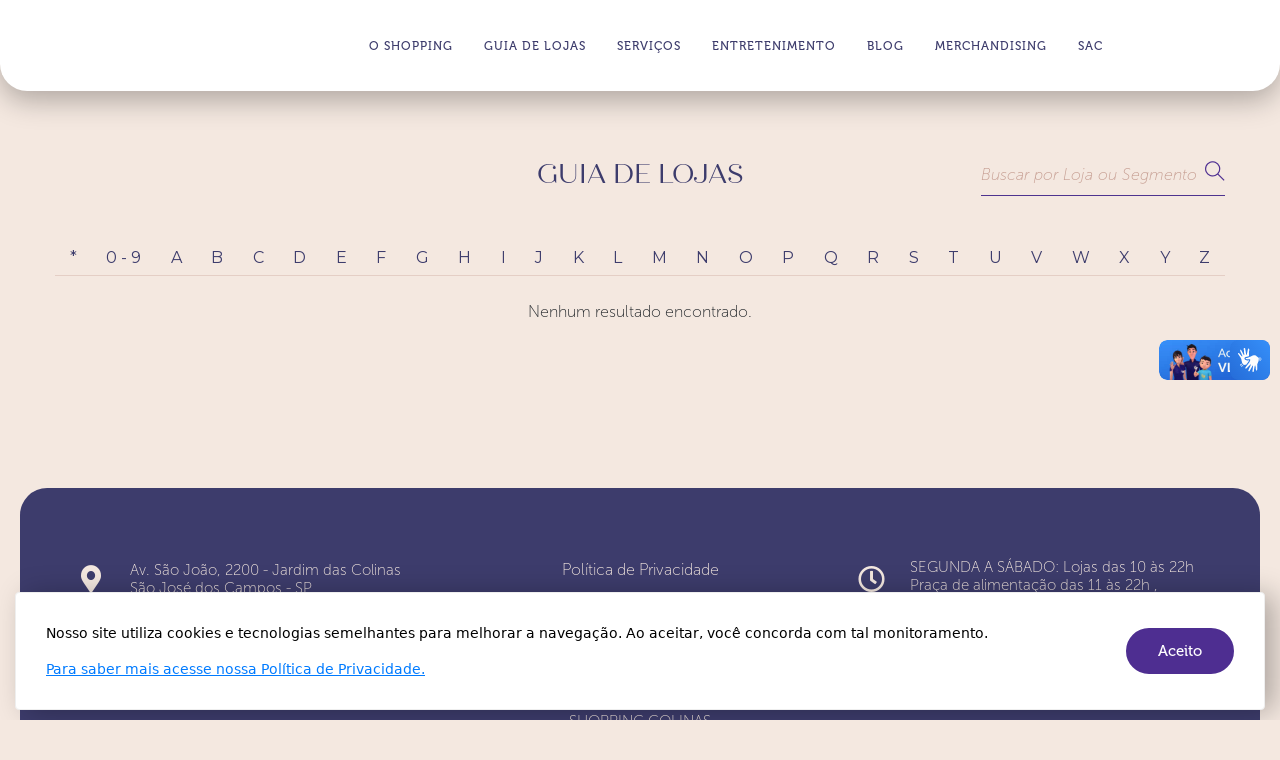

--- FILE ---
content_type: text/html; charset=UTF-8
request_url: https://colinasshopping.com.br/shopping/guialojas/&letter=I
body_size: 3913
content:


<!DOCTYPE html>
<html lang="pt-BR">

<head>
    <base href="https://colinasshopping.com.br/"/>
    <meta charset="UTF-8">
    <meta name="viewport" content="width=device-width, initial-scale=1.0">
    <meta http-equiv="X-UA-Compatible" content="ie=edge">
    <meta name="description" content="Para atender a um público diferenciado e formador de opinião, o Colinas oferece nas suas mais de 130 lojas, produtos, serviços e conveniências das melhores marcas "> 
	<meta name="keywords" content="shopping, colinas, compras, lazer, entretenimento, cinema, lojas, teatro, alimentacao, fast-food"/>

            <title>Colinas Shopping</title>
    


    <link rel="icon" type="image/png" href="img/favicon.png">

    <!-- Google Font -->

        <link href="https://fonts.googleapis.com/css?family=Poppins:300,400,500,600,700,800,900&display=swap"
            rel="stylesheet">

        <link href="https://fonts.googleapis.com/css2?family=Baloo+Da+2:wght@400;500;600;700;800&display=swap" rel="stylesheet">
        
        <link href="https://fonts.googleapis.com/css2?family=Montserrat:ital,wght@0,100;0,200;0,300;0,400;0,500;0,600;0,700;0,800;0,900;1,100;1,200;1,300;1,400;1,500;1,600;1,700;1,800;1,900&display=swap" rel="stylesheet">
        <!-- Css Styles -->
        <link rel="stylesheet" href="css/bootstrap.min.css" type="text/css">
        <link rel="stylesheet" href="css/font-awesome.min.css" type="text/css">
        <link rel="stylesheet" href="css/themify-icons.css" type="text/css">
        <link rel="stylesheet" href="css/owl.carousel.min.css" type="text/css">
        <link rel="stylesheet" href="css/magnific-popup.css" type="text/css">
        <link rel="stylesheet" href="css/slicknav.min.css" type="text/css">
        <link rel="stylesheet" href="css/style.css?v=3" type="text/css">
        <link rel="stylesheet" href="js/wow/css/libs/animate.css">
 
    <script src="js/jquery-3.3.1.min.js"></script>
    <script src="js/jquery.mask.min.js"></script>
    <script src="js/font-awesome.js"></script>
    <script src="js/wow/dist/wow.js"></script>
    <script src="js/bootstrap.min.js"></script>
    <script type="text/javascript">
        wow = new WOW({
            animateClass: 'animated',
            offset: 0
        });
        wow.init();
    </script>
    <script src="js/jssor.slider-28.0.0.min.js" type="text/javascript"></script>
    
    <link rel="stylesheet" type="text/css" href="css/jssor.css"/>

    <!-- Global site tag (gtag.js) - Google Analytics -->
    <script async src="https://www.googletagmanager.com/gtag/js?id=UA-1903985-9"></script>
    <script>
    window.dataLayer = window.dataLayer || [];
    function gtag(){dataLayer.push(arguments);}
    gtag('js', new Date());

    gtag('config', 'UA-1903985-9');
    </script>
</head>

<body>
        <!-- Header Section Begin -->
    
<header class="header-section main-header-color ">
        <div class="container">
            <div class="logo">
                <a href="shopping/index">
                        <img src="img/logo_colinas_new.svg" alt="">
                </a>
            </div>
            <div class="nav-menu d-flex align-items-center">
                <nav class="mainmenu mobile-menu">
                    <ul>
                                                    <li><a href="shopping/sobre">O SHOPPING</a></li>
                            <li><a href="shopping/guialojas">GUIA DE LOJAS</a></li>
                           
                            <li><a href="shopping/index/#servicos">SERVIÇOS</a></li>
                            <li><a class="no-click">ENTRETENIMENTO</a>
                                <ul class="dropdown">
<!--                                    <li><a href="--><!--#cinema">CINEMA</a></li>-->
                                    <li><a href="shopping/cinemark">CINEMA</a></li>
                                    <li><a href="https://www.teatrocolinas.com.br/" target="_blank">TEATRO</a></li>
                                    <li><a href="shopping/guialojas/&busca=lazer">LAZER</a></li>
                                </ul>
                            </li>
                            <li><a href="shopping/blog">BLOG</a></li>
                            <li><a href="https://colinasshopping.com.br/merchandising/" target="_blank">MERCHANDISING</a></li>
                            <li><a class="no-click">SAC</a>
                                <ul class="dropdown">
                                    <li><a href="shopping/contato">ATENDIMENTO</a></li>
                                    <li><a href="shopping/oportunidades">OPORTUNIDADES</a></li>
                                    <li><a href="shopping/bancodevagas">BANCO DE VAGAS</a></li>
                                   
                                </ul>
                            </li>
                                            </ul>
                                                    <a class="quit-link" href="index.php">
                                <div class="quit-btn d-flex flex-column align-items-center justify-content-center">
                                    <span>HOME</span>
                                </div>
                            </a>
                                        </nav>
                
            </div>
            <div id="mobile-menu-wrap"></div>
        </div>
</header>

   
    <!-- Header End -->

    
    <!-- Banner Section End -->

    <!-- About Section Begin -->
    <section class="about-section spad">
        
            
<style>
    .text-social {
        font-size: 10px
    }

    .guide-social a {
        margin-right: 0px !important;
    }

    .header-section {
        height: 91px
    }

    ;
    @media screen and (max-width: 1200px) {
        .header-section {
            height: 72px
        }
    }
</style>
<div class="container pb-4">
    <div class="row header-guide d-flex justify-content-center mb-4">
        <h5 class="subtitle">GUIA DE LOJAS</h5>
        <div class="search-content pb-2 search-guide">
            <form method="post" action="shopping/guialojas">
                <input class="border-0" value="" type="text" name="busca"
                       placeholder="Buscar por Loja ou Segmento">
                <button type="submit" class="btn-search"><i class="ti-search"></i></button>
            </form>
        </div>
    </div>

    <div class="row alphabet border-bottom pt-4 mb-4">
        <a href="shopping/guialojas"
           class="letter ">*</a>
        <a href="shopping/guialojas/&letter=0-9"
           class="letter ">0 - 9</a>
                    <a href="shopping/guialojas/&letter=A"
               class="letter ">A</a>
                    <a href="shopping/guialojas/&letter=B"
               class="letter ">B</a>
                    <a href="shopping/guialojas/&letter=C"
               class="letter ">C</a>
                    <a href="shopping/guialojas/&letter=D"
               class="letter ">D</a>
                    <a href="shopping/guialojas/&letter=E"
               class="letter ">E</a>
                    <a href="shopping/guialojas/&letter=F"
               class="letter ">F</a>
                    <a href="shopping/guialojas/&letter=G"
               class="letter ">G</a>
                    <a href="shopping/guialojas/&letter=H"
               class="letter ">H</a>
                    <a href="shopping/guialojas/&letter=I"
               class="letter active-letter">I</a>
                    <a href="shopping/guialojas/&letter=J"
               class="letter ">J</a>
                    <a href="shopping/guialojas/&letter=K"
               class="letter ">K</a>
                    <a href="shopping/guialojas/&letter=L"
               class="letter ">L</a>
                    <a href="shopping/guialojas/&letter=M"
               class="letter ">M</a>
                    <a href="shopping/guialojas/&letter=N"
               class="letter ">N</a>
                    <a href="shopping/guialojas/&letter=O"
               class="letter ">O</a>
                    <a href="shopping/guialojas/&letter=P"
               class="letter ">P</a>
                    <a href="shopping/guialojas/&letter=Q"
               class="letter ">Q</a>
                    <a href="shopping/guialojas/&letter=R"
               class="letter ">R</a>
                    <a href="shopping/guialojas/&letter=S"
               class="letter ">S</a>
                    <a href="shopping/guialojas/&letter=T"
               class="letter ">T</a>
                    <a href="shopping/guialojas/&letter=U"
               class="letter ">U</a>
                    <a href="shopping/guialojas/&letter=V"
               class="letter ">V</a>
                    <a href="shopping/guialojas/&letter=W"
               class="letter ">W</a>
                    <a href="shopping/guialojas/&letter=X"
               class="letter ">X</a>
                    <a href="shopping/guialojas/&letter=Y"
               class="letter ">Y</a>
                    <a href="shopping/guialojas/&letter=Z"
               class="letter ">Z</a>
        
    </div>

    <div class="row store-guide">
        <div class='col-12 text-center' style='padding-bottom:100px'>Nenhum resultado encontrado.</div>    </div>
</div>        
    </section>
    <!-- About Section End -->


    
    <!-- Footer Section Begin -->
    <footer class="footer spad set-bg">
        <div class="container">
            <div class="row">
                <div class="col-lg-4 wow fadeInDown" data-wow-duration="1s">
                    <div class="footer__address">
                        <ul>
                            <li>
                                <i class="fa fa-map-marker"></i>
                                <h6>Av. São João, 2200 - Jardim das Colinas<br/>São José dos Campos - SP</h6>
                            </li>
                            <li>
                                <i class="fa fa-whatsapp"></i>
                                <h6>+55 (12) 3924-4200</h6>
                            </li>
                            
                        </ul>
                        
                    </div>
                    
                </div>
                <div class="col-lg-4 wow fadeInDown" data-wow-duration="1s">
                    <div class="d-flex justify-content-center mb-"><a href="https://colinasshopping.com.br/explorer/uploads/lgpd-colinas.pdf" target="_blank" class="text-white text-center">Política de Privacidade</a></div>
                    <div class="footer__social d-flex flex-column">
                        <div class="footer__social__links mt-0 mt-sm-3 d-flex justify-content-center">
                            <a href="https://www.facebook.com/colinasshopping" target="_blank"><i class="fa fa-facebook"></i></a>
                            <a href="https://instagram.com/colinasshopping" target="_blank"><i class="fa fa-instagram"></i></a>
                            <a href="https://twitter.com/colinasshopping" target="_blank"><i class="fa fa-twitter"></i></a>
                            <a href="https://www.youtube.com/channel/UC01mirN_wRY9e-crMSq9nAg" target="_blank"><i class="fa fa-youtube-play"></i></a>
                        </div>
                        <div class="footer__address">
                            <ul>
                                <li class="pl-0 text-center pt-4">
                                    <h6 class="w-100 text-center">RAZÃO SOCIAL: ASSOCIACAO DOS LOJISTAS DO SHOPPING COLINAS</h6>
                                </li>
                            </ul>
                        </div>
                    </div>
                </div>
                <div class="col-lg-4">
                                        <!-- <div class="footer__newslatter wow fadeInLeft" data-wow-duration="1s">
                        <h4>Newsletter</h4>
                        <form action="#">
                            <input type="text" placeholder="Cadastre seu e-mail">
                            <button type="submit"><i class="fa fa-send-o"></i></button>
                        </form>
                    </div> -->
                                        <div class="footer__address wow fadeInDown" data-wow-duration="1s">
                   
                        <ul>
                            <li>
                                <i class="far fa-clock"></i>
                                <h6>SEGUNDA A SÁBADO: Lojas das 10 às 22h<br/>Praça de alimentação das 11 às 22h ,<br/><br/>DOMINGOS e FERIADOS: Lojas das 13 às 20h <br/>Praça de alimentação das 11 às 20h </h6>
                            </li>
                        </ul>
                    </div>
                                    </div>
            </div>

            <div class="container footer__copyright__text wow fadeInLeft" data-wow-duration="1s">
                <p class="m-0">Todos os Direitos Reservados - <script>document.write(new Date().getFullYear());</script> &copy; Grupo Colinas Shopping</p>
                <div class="footer__logos mt-3 mt-lg-0">
                    <img src="img/logolab.svg">
                    <a href="https://k2media.com.br" target="_blank"><img class="ml-2" src="img/logok2.svg"></a>
                </div>
            </div>

        </div>
    </footer>
    <!-- Footer Section End -->

    <div class="box-disclaimer col-12" style="position: fixed; z-index: 99;bottom: 10px;">
	    <div class="content">  
	      <!--<div id="result"></div> !-->
	        <div class="span9" style="font: sans-serif;">
	          <p class="textoaceite"></p>
              <p class="d-flex flex-column">
	          Nosso site utiliza cookies e tecnologias semelhantes para melhorar a navegação. Ao aceitar, você concorda com tal monitoramento.<a style="text-decoration:underline;" href="https://colinasshopping.com.br/explorer/uploads/lgpd-colinas.pdf" class="mt-3 text-primary" target="_blank">Para saber mais acesse nossa Política de Privacidade.</a> </p>   
	        </div>
	        <button class="disclaimer-ok" name='submit' type='submit'>
	        Aceito</button>  
	      </div>
	    </div> 
  	</div>
    <!-- Js Plugins -->

    
    <script src="js/jquery.magnific-popup.min.js"></script>
    <script src="js/mixitup.min.js"></script>
    <script src="js/jquery.slicknav.js"></script>
    <script src="js/owl.carousel.min.js"></script>
    <script src="js/main.js"></script>
    <script src="js/custom.js"></script>
    <script type="text/javascript">jssor_1_slider_init();</script>
    
    <script>

        $(document).on('click', 'a[href^="#"]', function (event) {
            event.preventDefault();
            $('html, body').animate({
                scrollTop: $($.attr(this, 'href')).offset().top -130
            }, 1200);
        });

</script>

<div vw class="enabled">
    <div vw-access-button class="active"></div>
    <div vw-plugin-wrapper>
      <div class="vw-plugin-top-wrapper"></div>
    </div>
  </div>
  <script src="https://vlibras.gov.br/app/vlibras-plugin.js"></script>
  <script>
    new window.VLibras.Widget('https://vlibras.gov.br/app');
  </script>

</body>

</html>

--- FILE ---
content_type: text/css
request_url: https://colinasshopping.com.br/css/style.css?v=3
body_size: 13106
content:
*{padding:0;margin:0;}
html, body{overflow-x:hidden;font-family:'Baloo Da 2', cursive;-webkit-font-smoothing:antialiased;font-smoothing:antialiased;}
.wow{visibility: hidden;}
h1, h2, h3, h4, h5, h6{margin:0;color:#111111;font-weight:400;font-family:'Montserrat', sans-serif;}
h1{font-size:70px;}
h2{font-size:36px;}
h3{font-size:30px;}
h4{font-size:24px;}
h5{font-size:18px;}
h6{font-size:16px;}
p{font-size:16px;font-family:'Baloo Da 2', cursive;color:#6b6b6b;font-weight:400;line-height:26px;margin:0 0 15px 0;}
img{max-width:100%;}
section.about-section {
    min-height: 70vh;
}
input:focus, select:focus, button:focus, textarea:focus{outline:none;}
a:hover, a:focus{text-decoration:none;outline:none;color:#fff;}
ul, ol{padding:0;margin:0;}
.section-title{text-align:center;margin-bottom:45px;}
.section-title h2{color:#111111;font-size:40px;font-weight:600;text-transform:uppercase;}
.set-bg{background-repeat:no-repeat;background-size:cover;background-position:bottom center;}
.box-disclaimer{width:100%;display:none}
.box-disclaimer .content {justify-content: space-between;box-shadow: 10px 2px 29px -1px rgb(0 0 0 / 29%);background-color: white;border: 1px solid #eee;box-sizing: border-box;padding: 15px 30px 15px;align-items: center;border-radius: 4px;max-width: 100%;min-height: 72px;display: flex;width: 100%;z-index: 10;}
.disclaimer-ok{padding: 10px 30px; font-size: 15px; font-weight: 500;border: 2px solid #4e2e91;border-radius: 2rem;background: #4e2e91;transition: all 0.4s ease;color: #fff;}
@media screen and (max-width: 767px){.box-disclaimer .content {flex-direction: column;}}
.box-disclaimer .content p {font-family: system-ui;line-height: 20px;font-weight: 400;font-size: 14px;color: #000000;}
.spad{padding-top:70px;padding-bottom:40px;}
.spad-2{padding-top:50px;padding-bottom:70px;}
.text-white h1, .text-white h2, .text-white h3, .text-white h4, .text-white h5, .text-white h6, .text-white p, .text-white span, .text-white li, .text-white a{color:#fff;}
.primary-btn{display:inline-block;font-size:16px;font-weight:600;padding:0 12px;color:#ffffff;text-align:center;width:160px;height:46px;border-left:2px solid #eb3c5a;border-right:2px solid #f67831;-webkit-box-sizing:border-box;box-sizing:border-box;background-position:0 0, 0 100%;background-repeat:no-repeat;background-size:100% 2px;background-image:-webkit-gradient(linear, left top, right top, from(#eb3c5a), to(#f67831)), -webkit-gradient(linear, left top, right top, from(#eb3c5a), to(#f67831));background-image:-o-linear-gradient(left, #eb3c5a 0%, #f67831 100%), -o-linear-gradient(left, #eb3c5a 0%, #f67831 100%);background-image:linear-gradient(to right, #eb3c5a 0%, #f67831 100%), linear-gradient(to right, #eb3c5a 0%, #f67831 100%);-webkit-transition-duration:1000ms;-o-transition-duration:1000ms;transition-duration:1000ms;line-height:45px;position:relative;z-index:1;}
.primary-btn:after{color:#fff;-webkit-transition-duration:500ms;-o-transition-duration:500ms;transition-duration:500ms;background:#f67831;background:-webkit-gradient(linear, left top, right top, from(#eb3c5a), to(#f67831));background:-o-linear-gradient(left, #eb3c5a, #f67831);background:linear-gradient(to right, #eb3c5a, #f67831);content:"";position:absolute;width:100%;height:100%;top:0;left:0;z-index:-1;opacity:1;}
#preloder{position:fixed;width:100%;height:100%;top:0;left:0;z-index:999999;background:#000;}
.loader{width:40px;height:40px;position:absolute;top:50%;left:50%;margin-top:-13px;margin-left:-13px;border-radius:60px;animation:loader 0.8s linear infinite;-webkit-animation:loader 0.8s linear infinite;}
@keyframes loader{0%{-webkit-transform:rotate(0deg);transform:rotate(0deg);border:4px solid #f44336;border-left-color:transparent;}
50%{-webkit-transform:rotate(180deg);transform:rotate(180deg);border:4px solid #673ab7;border-left-color:transparent;}
100%{-webkit-transform:rotate(360deg);transform:rotate(360deg);border:4px solid #f44336;border-left-color:transparent;}
}
@-webkit-keyframes loader{0%{-webkit-transform:rotate(0deg);border:4px solid #f44336;border-left-color:transparent;}
50%{-webkit-transform:rotate(180deg);border:4px solid #673ab7;border-left-color:transparent;}
100%{-webkit-transform:rotate(360deg);border:4px solid #f44336;border-left-color:transparent;}
}
.header-section{z-index:99;position:relative;left:0;top:0;height:91px;width:100%;-webkit-animation-duration:1s;animation-duration:1s;-webkit-animation-fill-mode:both;animation-fill-mode:both;}
.header-section .logo img{width:100%; margin-top:5px;max-width:110px;}

.header-section:not(.menu-grupo) {
    margin: 0px 0px 0px 0px;
    width: 100%;
}
.img-loja{height:150px; object-fit: contain; object-position: center; max-width:150px !Important}
@media screen and (max-width:1200px){.header-section{height:72px}}
.main-header-color{-webkit-box-shadow:0px 10px 29px -1px rgba(0,0,0,0.29);-moz-box-shadow:0px 10px 29px -1px rgba(0,0,0,0.29);box-shadow:0px 10px 29px -1px rgba(0,0,0,0.29);background-color:#fff;}
.default-header-color{-webkit-box-shadow:0px 10px 29px -1px rgba(0,0,0,0.29);-moz-box-shadow:0px 10px 29px -1px rgba(0,0,0,0.29);box-shadow:0px 10px 29px -1px rgba(0,0,0,0.29);background-color:#fff;}
.header_fixed{position:fixed;z-index:9999 !important;width:100%;top:0;}
.img-banner{object-fit:cover;}
.quit-link{position:absolute;top:0;right:0;height:80px;padding:0 !important;margin:0 !important;}
.quit-btn{width:100px;font-size:15px;color:#fff;background:#4e2e91;font-weight:500;height:91px;}
.btn-search{background:none;border:0;}
.btn-all{padding:10px 30px;font-size:15px;font-weight:500;border:2px solid #4e2e91;border-radius:2rem;background:transparent;;transition:all 0.4s ease;color:#717171;}
.btn-all:hover{transition:all 0.4s ease;background:#4e2e91;color:#fff !important;}
.pic-item{height:360px;position:relative;-webkit-box-shadow:4px 4px 14px -4px rgba(0,0,0,0.6);-moz-box-shadow:4px 4px 14px -4px rgba(0,0,0,0.6);box-shadow:4px 4px 14px -4px rgba(0,0,0,0.6);background-repeat:no-repeat;background-size:cover;}
.pic-vitrine{height:370px;display:flex;align-items:center;justify-content:center;}
.img-vitrine{}
.desc-vitrine{text-align:center;padding:10px 0px 25px;display:flex;flex-direction:column;height:175px;}
.desc-vitrine h5{color:#4e338f;margin-bottom:5%;font-weight:500;}
.desc-vitrine span{color:#4e338f;}
.desc-vitrine p{height:auto;line-height:20px;}
.cover-vitrine{z-index:99999;position: absolute;top: 0;left: 0;width: 100%;}
.vitrine-relative{position: relative;}
.slick-slide:focus{outline:none;}
.pic-item:before{content:'';position:absolute;top:0;right:0;left:0;bottom:0;background:transparent;animation-duration:0.5s;}
.pic-item-shopping:before{animation-name:normal-bg-shopping;}
.pic-item-hotel:before{animation-name:normal-bg-hotel;}
.pic-item-torre:before{animation-name:normal-bg-torre;}
.pic-item:hover:before{content:'';position:absolute;top:0;right:0;left:0;bottom:0;animation-duration:0.3s;}
.pic-item-shopping:hover:before{background:rgba(78, 46, 145, 0.7);animation-name:color-bg-shopping;}
.pic-item-hotel:hover:before{background:rgba(21, 50, 72, 0.7);animation-name:color-bg-hotel;}
.pic-item-torre:hover:before{background:rgba(54, 74, 79, 0.7);animation-name:color-bg-torre;}
@keyframes color-bg-shopping{from{background:transparent;}
to{background:rgba(78, 46, 145, 0.7);}
}
@keyframes color-bg-hotel{from{background:transparent;}
to{background:rgba(21, 50, 72, 0.7);}
}
@keyframes color-bg-torre{from{background:transparent;}
to{background:rgba(54, 74, 79, 0.7);}
}
@keyframes normal-bg-shopping{from{background:rgba(78, 46, 145, 0.7);}
to{background:transparent;}
}
@keyframes normal-bg-hotel{from{background:rgba(21, 50, 72, 0.7);}
to{background:transparent;}
}
@keyframes normal-bg-torre{from{background:rgba(54, 74, 79, 0.7);}
to{background:transparent;}
}
@media screen and (max-width:370px){.pic-item{height:290px;}
}
.logo-rodape{max-width:140px;}
.logo-item{height:100%;}
.pic-item:hover .logo-item img{opacity:1;transition:opacity 0.5s ease-in-out 0.2s;}
.pic-item .logo-item img{width:100%;max-width:125px;opacity:0;transition:opacity 0.5s linear;}
.arrow-item{position:absolute;left:0;bottom:-21px;width:100%;display:flex;justify-content:center;}
.purple-arrow{width:118px;height:42px;background:#4e2e91;border-radius:2rem;display:flex;justify-content:center;align-items:center;}
.purple-arrow i{position:absolute;color:#fff;font-size:37px;bottom:2px;}
.pic-item:hover .purple-arrow i{-webkit-animation:updown 0.4s infinite alternate;animation:updown 0.4s infinite alternate;animation-fill-mode:backwards;animation-timing-function:ease-in-out;}
.item-purple:hover .purple-arrow i{-webkit-animation:updown 0.4s infinite alternate;animation:updown 0.4s infinite alternate;animation-fill-mode:backwards;animation-timing-function:ease-in-out;}
@-webkit-keyframes updown{0%{bottom:0;}
100%{bottom:5px;}
}
@keyframes updown{0%{bottom:0;}
100%{bottom:5px;}
}
.text-purple{color:#4e338f}
.desc-item{text-align:center;padding:45px 10px 25px;}
.desc-item h4{color:#4e338f;margin-bottom:5%;font-weight:500;}
.content_linear{background-image:url('../img/detalhe_banner.svg');background-repeat:no-repeat;background-size:contain;background-position:bottom center;margin-bottom:-1px;left:50%;width:100%;max-width:373px;height:100%;max-height:74px;display:flex;justify-content:center;}
.search-content{border-bottom:1px solid #4e338f;display:flex;}
.search-content input{width:210px;}
.search-content input::-webkit-input-placeholder{font-style:italic;}
.search-content input:-moz-placeholder{font-style:italic;}
.search-content input::-moz-placeholder{font-style:italic;}
.search-content input:-ms-input-placeholder{font-style:italic;}
.search-content i{color:#4e2e91;font-size:20px;font-weight:500;margin-top:5px;}
.store_social{display:flex;flex-wrap:wrap;justify-content:center;}
.store_social a{font-size:18px;color:#FFF;height:36px;width:36px;margin:0 5px;background:#717171;border-radius:50%;line-height:42px;display:flex;justify-content:center;align-items:center;}
.store_social a i{display:flex;justify-content:center;align-items:center;height:36px;font-size:22px;}
.text-social{font-size:10px}
.linear_icon{position:absolute;bottom:0;-webkit-animation:mymove 0.5s infinite alternate;animation:mymove 0.5s infinite alternate;}
.linear_icon i{font-size:55px;background:-webkit-linear-gradient(-130deg, #723594 31%, #be2a90 75%);-webkit-background-clip:text;-webkit-text-fill-color:transparent;}
@-webkit-keyframes mymove{0%{bottom:0;}
100%{bottom:-10px;}
}
@keyframes mymove{0%{bottom:0;}
100%{bottom:-10px;}
}
.animated{-webkit-animation-duration:1s;animation-duration:1s;-webkit-animation-fill-mode:both;animation-fill-mode:both;}
@-webkit-keyframes fadeInDown{0%{opacity:0;-webkit-transform:translateY(-20px);}
100%{opacity:1;-webkit-transform:translateY(0);}
}
@keyframes fadeInDown{0%{opacity:0;transform:translateY(-20px);}
100%{opacity:1;transform:translateY(0);}
}
.header-section {
    -webkit-box-shadow: 0px 10px 29px -1px rgb(0 0 0 / 29%);
    -moz-box-shadow: 0px 10px 29px -1px rgba(0,0,0,0.29);
    box-shadow: 0px 10px 29px -1px rgb(0 0 0 / 29%);
}
.container-entretenimento{width:100%; display:flex; flex-wrap:wrap;justify-content: space-around}
.entretenimento-item{z-index: 1;position:relative;min-height:500px;padding: 20px 20px 30px 30px;width:32.5%;display:flex;flex-direction: column;justify-content:flex-end;}
.entretenimento-info{display: flex;flex-direction: column;z-index: 1;position: relative}
.entretenimento-overlay{transition: all 0.4s ease;position: absolute; width:100%; height:100%; left:0; top:0;background: rgba(0, 0, 0, 0.5);z-index:0 }
.entretenimento-filter{transition: all 0.4s ease;position: absolute;filter: grayscale(50%); width:100%; height:100%; left:0; top:0;z-index:-1; background-repeat: no-repeat;background-size: cover;background-position: center }
.entretenimento-item h4{color: #ffffff}
.entretenimento-item p{color: #ffffff;min-height: 52px}
.entretenimento-item:hover .entretenimento-overlay{
    background: rgba(0, 0, 0, 0.4);
}
.entretenimento-item:hover .entretenimento-filter{
    filter: grayscale(5%);
}
.btn-entretenimento{width:fit-content;padding:10px 30px;font-size:15px;font-weight:500;border:2px solid #ffffff;border-radius:2rem;background:transparent;transition:all 0.4s ease;color:#ffffff;}
.btn-entretenimento:hover{transition:all 0.4s ease;background:#ffffff;color:#4e2e91 !important;}
.servico-item .img-servico{width:50px;height:50px;object-fit: contain}
.servico-item .img-servico2{width:90px;height:50px;object-fit: contain}
.servico-item h4{font-size:20px;color:#4e338f}
.servico-item p{line-height: 18px}
.super-container{
    background: rgb(239, 236, 236);
    background: linear-gradient(0deg, rgba(239, 236, 236,1) 55%, rgba(255,255,255,1) 55%);
}
@media screen and (max-width:1199px){
    .super-container{
        background: linear-gradient(0deg, rgba(239, 236, 236,1) 80%, rgba(255,255,255,1) 80%);
    }
}
@media screen and (max-width:991px){
    .entretenimento-item{min-height:300px;width:100%;margin-bottom:5px}
}
@media screen and (max-width:767px){
    .servico-item h4{font-size:18px}
    .servico-item .img-servico{width:40px;height:40px;object-fit: contain}
    .servico-item .img-servico2{width:80px;height:40px;object-fit: contain}
}

.fadeInDown{-webkit-animation-name:fadeInDown;animation-name:fadeInDown;}
.logo{float:left;}
.logo a{display:inline-block;padding:10px 0 10px;}
.nav-menu{float:right;}
.nav-menu .mainmenu{display:inline-block;}
.nav-menu .mainmenu ul li{list-style:none;display:inline-block;margin-right:27px;padding:33px 0;position:relative;}
.nav-menu .mainmenu ul li.active a:after{opacity:1;}
.nav-menu .mainmenu ul li a{font-size:15px;padding:28px 0;position:relative;font-weight:500;color:#717171;cursor:pointer;}
.nav-menu .mainmenu ul li .dropdown{position:absolute;left:0;top:90px;width:150px;background:#fff;text-align:left;padding:2px 0;z-index:9;opacity:0;visibility:hidden;-webkit-transition:all, 0.3s;-o-transition:all, 0.3s;transition:all, 0.3s;}
.nav-menu .mainmenu ul li:hover .dropdown{top:80px;opacity:1;visibility:visible;}
.nav-menu .mainmenu ul li .dropdown li{display:block;margin-right:0;padding:8px 20px;}
.nav-menu .mainmenu ul li .dropdown li a{font-size:14px;color:#717171;font-weight:500;padding:8px 0px;text-transform:capitalize;}
.nav-menu .mainmenu ul li .dropdown li a:hover:after{opacity:1;}
.nav-menu .mainmenu ul li .dropdown li a:after{position:absolute;left:0;bottom:5px;width:100%;height:2px;background:#ef306d;content:"";opacity:0;-webkit-transition:all 0.3s;-o-transition:all 0.3s;transition:all 0.3s;}
.nav-menu .mainmenu ul li a:hover:after{opacity:1;}
.nav-menu .mainmenu ul li a:after{position:absolute;left:0;bottom:24px;width:100%;height:2px;background:#ef306d;content:"";opacity:0;-webkit-transition:all 0.3s;-o-transition:all 0.3s;transition:all 0.3s;}
.nav-menu .signup-btn{display:inline-block;margin:16px 0px 16px 30px;}
.nav-menu .signup-btn:after{opacity:0;}
.slicknav_menu{display:none;}
.nav-menu .mainmenu ul li .topo-social:after{background:transparent !important;}
.hero-section{height:765px;padding-top:335px;position:relative;display:flex;justify-content:center;align-items:flex-end;}
.hero-text span{font-size:14px;color:#f15d44;text-transform:uppercase;letter-spacing:2px;font-weight:600;}
.hero-text h1{font-size:72px;color:#ffffff;font-weight:600;margin-top:11px;margin-bottom:18px;}
.hero-text p{color:#ffffff;margin-bottom:44px;}
.subtitle{font-weight:300;font-size:1.7rem;color:#717171;}
.divisor{width:100%;margin:50px 15px;padding:0;}
@media screen and (max-width:768px){.divisor{margin:15px 15px 50px 15px;}
}
.about-pic{position:relative;}
.about-pic img{min-width:100%;}
.about-pic i{font-size:70px;color:#ffffff;opacity:0.7;}
.about-pic .play-btn{position:absolute;left:50%;top:50%;-webkit-transform:translate(-34.5px, -34.5px);-ms-transform:translate(-34.5px, -34.5px);transform:translate(-34.5px, -34.5px);}
}
.about-text{padding-top:15px;padding-left:40px;}
.about-text h2{font-size:40px;color:#111111;text-transform:uppercase;font-weight:700;margin-bottom:25px;}
.about-text p{color:#6b6b6b;}
.about-text p.first-para{margin-bottom:10px;}
.about-text p.second-para{margin-bottom:50px;}
.about-text img{margin-bottom:25px;}
.about-text .at-author h4{font-size:22px;color:#111111;font-weight:600;}
.about-text .at-author span{font-size:12px;color:#f15d44;}
.about-section.about-page .about-text{padding-top:8px;}
.about-section.about-page .about-text h2{margin-bottom:20px;}
.about-section.about-page .about-text .second-para{margin-bottom:28px;}
.services-pic{margin-left:-15px;margin-right:-15px;}
.services-pic img{height:660px;min-width:100%;}
.services-item{margin-left:-15px;margin-right:-15px;background:#391e6d;padding-top:45px;position:relative;padding-left:70px;padding-right:45px;height:280px;}
.services-item.bg-gray{background:#4e2f92;}
.services-item.bg-op{background-color:rgba(78, 47, 146, 0.8);}
.services-item.pd-b{padding-top:45px;}
.services-item img{position:absolute;left:70px;top:80px;}
.services-item i{color:#e9e9e9;font-size:45px;}
.services-item h4{font-size:22px;color:#ffffff;font-weight:normal;margin-top:36px;margin-bottom:20px;}
.services-item p{color:#bdbdbd;margin-bottom:0;}
.services-item span{color:#bdbdbd;}
.classes-section{padding-top:90px;padding-bottom:95px;}
.classes-section.classes-page{padding-bottom:60px;}
.classes-slider{margin:0;}
.classes-slider.owl-carousel .owl-dots{text-align:center;margin-top:12px;}
.classes-slider.owl-carousel .owl-dots button{width:9px;height:9px;display:inline-block;background:#ebebeb;border-radius:50%;margin-right:10px;-webkit-transition:0.5s;-o-transition:0.5s;transition:0.5s;}
.classes-slider.owl-carousel .owl-dots button.owl-dot.active{width:42px;border-radius:50px;background:#4e2e91;}
.classes-slider.owl-carousel .owl-dots button:last-child{margin-right:0;}
.classes-slider .col-lg-4{max-width:100%;}

.slider-sobre{margin:0;}
.slider-sobre.owl-carousel .owl-dots{text-align:center;margin-top:12px;}
.slider-sobre.owl-carousel .owl-dots button{width:9px;height:9px;display:inline-block;background:#ebebeb;border-radius:50%;margin-right:10px;-webkit-transition:0.5s;-o-transition:0.5s;transition:0.5s;}
.slider-sobre.owl-carousel .owl-dots button.owl-dot.active{width:42px;border-radius:50px;background:#ebebeb;}
.slider-sobre.owl-carousel .owl-dots button:last-child{margin-right:0;}

.single-class-item{position:relative;margin-bottom:30px;}
.single-class-item .si-text{position:absolute;left:0;bottom:0;width:100%;background:rgba(0, 0, 0, 0.7);padding-left:30px;padding-top:10px;padding-bottom:15px;}
.single-class-item .si-text h4{font-size:18px;font-weight:600;color:#ffffff;}
.single-class-item .si-text span{font-size:14px;color:#ffffff;}
.single-class-item .si-text span i{color:#e9e9e9;margin-right:4px;}
.single-class-item .film-content{height:100%;}
.single-class-item .film-img{object-fit:contain;}
/* @media screen and (max-width:575px){
    .single-class-item .film-img{max-height:425px !important;}
    .single-class-item{max-height:425px !important;}
} */

/* pagina sobre novo */
.bg-sobre{
    background-size:cover;
}
.bg-sobre h3{
    font-weight:200;
}
.bg-sobresub, .bg-sobresub1{
    display: flex;
    position: relative;
    flex-direction:column;
    align-items:center;
    justify-content:center;
    padding:60px 0px;
}
.sobre-overlay{
    width: 100%;
    height: 100%;
    position: absolute;
    z-index: -1;
}
@media screen and (max-width:570px){
    .bg-sobresub, .bg-sobresub1{
        padding:20px 0px;
    }

}

.img-sobrecont{
    max-width:80%;
    height: auto;
}
.sobre-linha{
    height:1px;
    background: #fff;
    width:70%;
}
.p-sobre{
    color:#fff;
    font-size:15px;
    text-align:center;
    margin-top:25px;
    width:65%;
}
.text-pink{
    color: #ea2e8f;
}

.circle{
    width:50px;
    height:50px;
    border-radius: 50% !important;
    display: flex;
    justify-content: center;
    align-items: center;
    background-color: #391e6d;
    color:#fff;
    cursor: pointer;
    transition: all 0.3s ease;
}
span.traco{
    display: flex;
    align-items: center;
    color: #dee2e6;
}
.content-circle{
    width:64px;
    height:64px;
    display:flex;
    justify-content:center;
    align-items: center;
}
.circle.active{
    background-color: #4e2f92 !important;
    width:63px;
    height:63px;
}

.single-trainer-item .theater-img{height:500px;object-fit:cover;}
@media screen and (max-width:500px){
.single-trainer-item .theater-img{height:400px;}
}
.theater-desc{width:100%;display:flex;justify-content:flex-start;}
.theater-desc i{color:#e9e9e9;}
.single-class-item .si-text .text-yellow{color:#e7ac00;}
.single-class-item i{color:#e9e9e9;font-size:16px;}
.trainer-section{background-image:url('../img/bg-teatro.jpg');background-repeat:no-repeat;background-size:cover;padding-top:90px;padding-bottom:90px;}
.trainer-section.about-trainer{background:#ffffff;}
.single-trainer-item{position:relative;}
.single-trainer-item:hover .trainer-text p{opacity:1;}
.single-trainer-item:hover .trainer-text .trainer-social{opacity:1;visibility:visible;}
.single-trainer-item img{min-width:100%;}
.single-trainer-item .trainer-text{text-align:center;background:#ffffff;width:100%;margin:0 auto;-webkit-box-shadow:0px 3px 4px 0px rgba(0, 0, 0, 0.15);box-shadow:0px 3px 4px 0px rgba(0, 0, 0, 0.15);padding:20px 15px 18px;height:90px;-webkit-transition:all 0.5s;-o-transition:all 0.5s;transition:all 0.5s;overflow:hidden;position:absolute;left:0;bottom:0;width:100%;background:rgba(0, 0, 0, 0.7);padding-left:20px;padding-top:10px;padding-bottom:15px;display:flex;flex-direction:column;justify-content:center;}
.single-trainer-item .trainer-text h5{font-size:16px;color:#ffffff;font-weight:600;margin-bottom:4px;text-align:left;}
.single-trainer-item .trainer-text span{font-size:14px;color:#e7ac00;}
.single-trainer-item .trainer-text p{margin-top:7px;opacity:0;-webkit-transition:all 0.3s;-o-transition:all 0.3s;transition:all 0.3s;}
.single-trainer-item .trainer-text .trainer-social{opacity:0;visibility:hidden;-webkit-transition:all 0.3s;-o-transition:all 0.3s;transition:all 0.3s;}
.single-trainer-item .trainer-text .trainer-social a{display:inline-block;font-size:17px;color:#111111;margin-right:25px;-webkit-transition:all 0.3s;-o-transition:all 0.3s;transition:all 0.3s;}
.single-trainer-item .trainer-text .trainer-social a:hover{color:#f15d44;}
.single-trainer-item .trainer-text .trainer-social a:last-child{margin-right:0;}
.testimonial-section{position:relative;}
.testimonial-section:after{position:absolute;left:50%;top:50%;width:1100px;height:540px;background:url(../img/testimonial/testimonial-bg.png);content:"";-webkit-transform:translate(-550px, -270px);-ms-transform:translate(-550px, -270px);transform:translate(-550px, -270px);}
.testimonial-section .section-title{margin-bottom:35px;}
.testimonial-slider.owl-carousel .owl-item img{display:inline-block;}
.testimonial-slider.owl-carousel .owl-nav button{font-size:36px;color:#bdbdbd;position:absolute;left:-110px;top:30%;}
.testimonial-slider.owl-carousel .owl-nav button:hover{color:#ed8064;}
.testimonial-slider.owl-carousel .owl-nav button.owl-next{left:auto;right:-110px;}
.testimonial-slider .testimonial-item{text-align:center;}
.testimonial-slider .testimonial-item p{font-size:22px;color:#111111;line-height:30px;margin-bottom:60px;}
.testimonial-slider .testimonial-item .ti-pic{width:120px;height:120px;margin:0 auto;position:relative;z-index:1;}
.testimonial-slider .testimonial-item .ti-pic img{width:120px;height:120px;border-radius:50%;}
.testimonial-slider .testimonial-item .ti-pic .quote{position:absolute;left:20px;top:-22px;z-index:-1;}
.testimonial-slider .testimonial-item .ti-pic .quote img{width:auto;height:auto;border-radius:initial;}
.testimonial-slider .testimonial-item .ti-author{margin-top:25px;}
.testimonial-slider .testimonial-item .ti-author h4{font-size:22px;color:#111111;font-weight:600;margin-bottom:8px;}
.testimonial-slider .testimonial-item .ti-author span{font-size:16px;color:#f15d44;}
.banner-section{padding-top:65px;}
.banner-text{padding-top:145px;}
.banner-text h2{font-size:40px;color:#ffffff;font-weight:600;text-transform:uppercase;margin-bottom:20px;}
.banner-text p{font-size:18px;line-height:30px;color:#ffffff;margin-bottom:50px;}
.membership-section{padding-bottom:0;}
.membership-section .section-title{margin-bottom:55px;}
.membership-item{text-align:center;background:#ffffff;-webkit-box-shadow:0px 15px 49px rgba(0, 0, 0, 0.15);box-shadow:0px 15px 49px rgba(0, 0, 0, 0.15);padding-bottom:50px;}
.membership-item .mi-title{background:-webkit-gradient(linear, left top, right top, from(#eb3c5a), to(#f67831));background:-o-linear-gradient(left, #eb3c5a, #f67831);background:linear-gradient(to right, #eb3c5a, #f67831);padding:25px 0;position:relative;margin-bottom:38px;}
.membership-item .mi-title h4{color:#ffffff;font-weight:600;text-transform:uppercase;}
.membership-item .mi-title:after{position:absolute;left:50%;bottom:-14px;width:30px;height:15px;-webkit-transform:translateX(-15px);-ms-transform:translateX(-15px);transform:translateX(-15px);-webkit-clip-path:polygon(0% 0%, 50% 100%, 50% 100%, 100% 0%);clip-path:polygon(0% 0%, 50% 100%, 50% 100%, 100% 0%);background:-webkit-gradient(linear, left top, right top, from(#eb3c5a), to(#f67831));background:-o-linear-gradient(left, #eb3c5a, #f67831);background:linear-gradient(to right, #eb3c5a, #f67831);content:"";}
.membership-item .mi-price{font-size:40px;color:#f15d44;font-weight:600;margin-bottom:24px;}
.membership-item .mi-price span{font-size:16px;color:#6b6b6b;font-weight:400;}
.membership-item ul{margin-bottom:27px;}
.membership-item ul li{list-style:none;font-size:16px;line-height:36px;}
.membership-item ul li p{margin-bottom:0;color:#6b6b6b;}
.membership-item ul li span{color:#111111;font-weight:600;}
.membership-item .membership-btn{color:#111111;}
.membership-item .membership-btn:hover{color:#ffffff;}
.membership-item .membership-btn:hover:after{opacity:1;}
.membership-item .membership-btn:after{opacity:0;}
.register-section{background:#f5f4f4;padding-top:235px;margin-top:-135px;}
.register-section.classes-page{background:#ffffff;padding-top:100px;margin-top:0;padding-bottom:0;}
.register-section.classes-page .classes-page-text{-webkit-box-shadow:0px 12px 21px rgba(0, 0, 0, 0.15);box-shadow:0px 12px 21px rgba(0, 0, 0, 0.15);}
.register-section .section-title{margin-bottom:32px;}
.register-section .section-title h2{margin-bottom:12px;}
.register-text{padding:50px 70px 60px 70px;background:#ffffff;margin-right:-15px;}
.register-text .register-form label{font-size:14px;color:#9b9b9b;margin-bottom:11px;}
.register-text .register-form input{width:100%;height:46px;border:1px solid #ebebeb;padding-left:20px;font-size:14px;color:#9b9b9b;margin-bottom:18px;}
.register-text .register-form .register-btn{font-size:16px;color:#ffffff;font-weight:600;width:100%;background:-webkit-gradient(linear, left top, right top, from(#eb3c5a), to(#f67831));background:-o-linear-gradient(left, #eb3c5a, #f67831);background:linear-gradient(to right, #eb3c5a, #f67831);border:none;padding:12px 0;cursor:pointer;margin-top:30px;}
.register-pic{margin-left:-15px;}
.register-pic img{height:502px;}
.latest-blog-section{padding-bottom:50px;}
.latest-blog-section .section-title{margin-bottom:55px;}
.latest-blog-section.recommend{padding-top:0;}
.latest-blog-section.recommend h3{font-weight:600;color:#111111;text-transform:uppercase;margin-bottom:52px;}
.footer .fa::before{color:#4e2e91;font-size:24px;}
.footer .fa{display:flex;justify-content:center;align-items:center;height:42px;}
.footer-banner-item{margin-left:-15px;margin-right:-15px;position:relative;z-index:1;}
.footer-banner-item img{width:100%;object-fit:cover;}
.footer-banner-item span{font-size:16px;color:#f15d44;font-weight:700;letter-spacing:2px;text-transform:uppercase;}
.footer-banner-item h2{font-size:40px;color:#ffffff;font-weight:600;margin-top:30px;margin-bottom:5px;}
.footer-banner-item p{color:#ffffff;margin-bottom:42px;}
.footer{padding-top:70px;padding-bottom:20px;height:auto;background:#4e2e91;}
.footer.footer--normal{margin-top:0;}
.footer__address{margin-bottom:50px;}
.footer__address ul li{list-style:none;padding-left:70px;position:relative;margin-bottom:20px;min-height:42px;display:flex;align-items:center;}
.footer__address ul li:last-child{margin-bottom:0;}
.footer__address ul li i{font-size:18px;color:#4e2e91;;height:42px;width:42px;background:#ffffff;border-radius:50%;line-height:42px;text-align:center;position:absolute;left:0;top:0;}
.footer__address ul li p{color:#ffffff;opacity:0.7;margin-bottom:8px;}
.footer__address ul li h6{font-size:15px;font-weight:400;color:#ffffff;font-family:'Baloo Da 2', cursive;}
.footer__social{text-align:center;position:relative;margin-bottom:50px;padding-top:30px;}
.footer__social h2{color:#ffffff;font-weight:700;margin-bottom:25px;}
.footer__social .footer__social__links a{font-size:18px;color:#5c00ce;height:42px;width:42px;background:#ffffff;border-radius:50%;line-height:42px;text-align:center;display:inline-block;margin-right:10px;}
.footer__social .footer__social__links a:last-child{margin-right:0;}
.footer__newslatter{margin-bottom:50px;}
.footer__newslatter h4{font-size:26px;color:#ffffff;font-weight:400;margin-bottom:30px;}
.footer__newslatter form{position:relative;}
.footer__newslatter form input{height:50px;font-size:15px;color:#ffffff;width:100%;background:transparent;border:1px solid rgba(255, 255, 255, 0.2);padding-left:20px;}
.footer__newslatter form input::-webkit-input-placeholder{color:#ffffff;}
.footer__newslatter form input::-moz-placeholder{color:#ffffff;}
.footer__newslatter form input:-ms-input-placeholder{color:#ffffff;}
.footer__newslatter form input::-ms-input-placeholder{color:#ffffff;}
.footer__newslatter form input::placeholder{color:#ffffff;}
.footer__newslatter form button{font-size:18px;color:#5c00ce;position:absolute;right:0;top:0;height:100%;padding:0 16px;background:#ffffff;border:none;}
.footer__copyright__text{text-align:center;justify-content:center;display:flex;position:relative;}
.footer__copyright__text .footer__logos{right:0;position:absolute;}
.header-guide{position:relative;text-align:center;}
.search-guide{right:0;position:absolute;max-width:280px;}
.alphabet{display:flex;}
.letter{padding:5px 10px;color:#717171;flex-grow:1;text-align:center;font-family:'Montserrat', sans-serif;}
.letter:hover{color:#111111;}
.active-letter{color:#ef306d;}
.store-guide{display:flex;flex-direction:column;}
.guide-row{display:flex;width:100%;flex-wrap:wrap;}
.letter-row{font-size:30px;font-weight:600;height:100%;color:#717171;padding-right:2%;padding-left:10px;text-align:center;font-family:'Montserrat', sans-serif;}
.guide-item{display:flex;flex-direction:column;}
.guide-item > div{margin-bottom:5px;}
.guide-item h4{color:#4e338f;margin-top:3%;margin-bottom:5%;font-weight:500;}
.guide-item i{width:20px;}
.guide-item span{color:#717171;}
.guide-item span.tel{color:#705ea2;}
.guide-social{display:flex;flex-wrap:wrap;}
.guide-element i{color:#717171;}
.guide-social a{color:#FFF;height:25px;width:25px;margin-right:0px;background:#717171;border-radius:50%;line-height:25px;display:flex;justify-content:center;align-items:center;}
.guide-social a i{display:flex;justify-content:center;align-items:center;height:36px;}
@media screen and (max-width:991px){.alphabet{justify-content:center;}
.letter{flex-grow:0;}
.footer__social{padding-top:0px;}
.footer__copyright__text .footer__logos{right:0;position:static;}
.header-guide{flex-direction:column;align-items:center;}
.search-guide{margin-top:20px;position:static;}
.footer__copyright__text{flex-direction:column;}
.about-section .about-text{padding-left:0;}
}
.footer__copyright__text .footer__logos img{height:25px;}
.footer__copyright__text p{color:#fff;font-size:14px;line-height:18px;}
.footer__copyright__text a{color:#999999;text-decoration:underline;}
.footer__copyright__text a:hover{color:#5c00ce;}
.footer__copyright__text i{color:#c11;}
.breadcrumb-section{padding-top:190px;height:400px;}
.breadcrumb-text{text-align:center;}
.breadcrumb-text h2{font-size:60px;color:#ffffff;font-weight:600;text-transform:uppercase;margin-bottom:10px;}
.breadcrumb-text .breadcrumb-option a{font-size:16px;color:#ffffff;display:inline-block;margin-right:10px;position:relative;}
.breadcrumb-text .breadcrumb-option a:after{position:absolute;right:-10px;top:0;content:"ï„…";font-family:"FontAwesome";}
.breadcrumb-text .breadcrumb-option span{font-size:16px;color:#bdbdbd;display:inline-block;}
.classes-timetable{padding-top:0;}
.classes-timetable .nav-controls{text-align:center;margin-bottom:42px;}
.classes-timetable .nav-controls ul li{list-style:none;font-size:16px;color:#111111;font-weight:600;display:inline-block;margin-right:48px;text-transform:uppercase;-webkit-transition:all 0.3s;-o-transition:all 0.3s;transition:all 0.3s;cursor:pointer;}
.classes-timetable .nav-controls ul li.active{color:#f15d44;}
.classes-timetable .nav-controls ul li:hover{color:#f15d44;}
.classes-timetable .nav-controls ul li:last-child{margin-right:0;}
.schedule-table.filtering .ts-item{opacity:0;}
.schedule-table.filtering .ts-item.show{opacity:1;}
.schedule-table table{width:100%;text-align:center;border:1px solid #e1e1e1;}
.schedule-table table thead tr th{font-size:16px;color:#000000;font-weight:600;text-transform:uppercase;padding:25px 0;background:#f0f0f0;}
.schedule-table table tbody tr{border-top:1px solid #e5e5e5;}
.schedule-table table tbody tr td{width:146px;background:#ffffff;border-right:1px solid #e5e5e5;padding:18px 0;position:relative;z-index:1;}
.schedule-table table tbody tr td.ts-item{-webkit-transition:all 0.4s;-o-transition:all 0.4s;transition:all 0.4s;}
.schedule-table table tbody tr td:after{position:absolute;left:0;top:0;width:100%;height:100%;background:-webkit-gradient(linear, left top, right top, from(#eb3c5a), to(#f67831));background:-o-linear-gradient(left, #eb3c5a, #f67831);background:linear-gradient(to right, #eb3c5a, #f67831);content:"";opacity:0;z-index:-1;-webkit-transition:all 0.5s;-o-transition:all 0.5s;transition:all 0.5s;}
.schedule-table table tbody tr td.hover-bg:hover h6{color:#ffffff;}
.schedule-table table tbody tr td.hover-bg:hover span{color:#ffffff;}
.schedule-table table tbody tr td.hover-bg:hover .trainer-name{color:#ffffff;}
.schedule-table table tbody tr td.hover-bg:hover:after{opacity:1;}
.schedule-table table tbody tr td.workout-time{font-size:16px;color:#000000;font-weight:600;text-transform:uppercase;}
.schedule-table table tbody tr td h6{font-weight:600;color:#f15d44;text-transform:uppercase;margin-bottom:5px;}
.schedule-table table tbody tr td span{font-size:14px;font-weight:600;color:#111111;}
.schedule-table table tbody tr td .trainer-name{font-size:14px;color:#6b6b6b;}
.about-counter-text{background:-webkit-gradient(linear, left top, right top, from(#eb3c5a), to(#f67831));background:-o-linear-gradient(left, #eb3c5a, #f67831);background:linear-gradient(to right, #eb3c5a, #f67831);overflow:hidden;padding:35px 65px 15px;}
.about-counter-text .single-counter{float:left;margin-right:180px;}
.about-counter-text .single-counter:last-child{margin-right:0;}
.about-counter-text .single-counter h1{font-size:72px;color:#ffffff;display:inline-block;}
.about-counter-text .single-counter span{font-size:72px;color:#ffffff;display:inline-block;line-height:80px;}
.about-counter-text .single-counter p{color:#ffffff;letter-spacing:2px;text-transform:uppercase;}
.award-text{padding-top:20px;}
.award-text h2{font-size:40px;font-weight:600;color:#111111;text-transform:uppercase;margin-bottom:20px;}
.award-text p{margin-bottom:10px;}
.gallery-section{padding-bottom:70px;}
.gallery-controls{text-align:center;margin-bottom:55px;}
.gallery-controls li{list-style:none;display:inline-block;font-size:16px;font-weight:600;color:#111111;text-transform:uppercase;margin-right:30px;cursor:pointer;}
.gallery-controls li.active{color:#f15d44;}
.gallery-controls li:last-child{margin-right:0;}
.gallery-filter img{min-width:100%;margin-bottom:30px;}
.blog-section{padding-bottom:50px;}
.single-blog-item{margin-bottom:42px;}
.single-blog-item img{min-width:100%;margin-bottom:30px;}
.single-blog-item .blog-widget{margin-bottom:10px;}
.single-blog-item .blog-widget .bw-date{font-size:14px;color:#bdbdbd;display:inline-block;margin-right:8px;}
.single-blog-item .blog-widget .tag{font-size:14px;color:#f15d44;}
.single-blog-item h4 a{color:#111111;font-weight:600;line-height:30px;}
.blog-details{padding-top:50px;}
.blog-details-hero{height:633px;padding-top:280px;}
.bd-hero-text{text-align:center;}
.bd-hero-text span{font-size:12px;color:#ffffff;text-transform:uppercase;background:#f15d44;letter-spacing:2px;border-radius:2px;padding:4px 16px;display:inline-block;}
.bd-hero-text h2{color:#ffffff;font-size:40px;font-weight:600;line-height:60px;text-transform:uppercase;margin-top:15px;}
.bd-text .bd-title{margin-bottom:55px;}
.bd-text .bd-title p{font-size:17px;line-height:30px;}
.bd-text .bd-pic{margin-bottom:35px;}
.bd-text .bd-pic img{min-width:100%;margin-bottom:20px;}
.bd-text .bd-more-text{margin-bottom:52px;}
.bd-text .bd-more-text .bm-item h4{font-weight:600;-webkit-column-rule:#111111;-moz-column-rule:#111111;column-rule:#111111;text-transform:uppercase;margin-bottom:20px;}
.bd-text .bd-more-text .bm-item p{font-size:17px;line-height:30px;}
.bd-text .bd-quote{background:-webkit-gradient(linear, left top, right top, from(#eb3c5a), to(#f67831));background:-o-linear-gradient(left, #eb3c5a, #f67831);background:linear-gradient(to right, #eb3c5a, #f67831);padding:40px 60px 30px 60px;position:relative;border-radius:10px;z-index:1;margin-bottom:52px;}
.bd-text .bd-quote samp{position:absolute;left:45px;top:35px;font-size:89px;color:#ffffff;opacity:0.1;line-height:68px;z-index:-1;}
.bd-text .bd-quote p{font-size:24px;color:#ffffff;line-height:36px;margin-bottom:23px;}
.bd-text .bd-quote .quote-author h5{color:#ffffff;margin-bottom:4px;}
.bd-text .bd-quote .quote-author span{font-size:14px;color:#ffffff;}
.bd-text .bd-last-para{margin-bottom:55px;}
.bd-text .bd-last-para p{font-size:17px;line-height:30px;}
.bd-text .tag-share{overflow:hidden;border-top:1px solid #ebebeb;padding-top:30px;margin-bottom:60px;}
.bd-text .tag-share .tags{float:left;}
.bd-text .tag-share .tags a{font-size:12px;color:#111111;text-transform:uppercase;background:#ebebeb;letter-spacing:2px;border-radius:2px;padding:4px 16px;display:inline-block;font-weight:500;margin-right:6px;-webkit-transition:all 0.3s;-o-transition:all 0.3s;transition:all 0.3s;}
.bd-text .tag-share .tags a:hover{color:#ffffff;background:#f15d44;}
.bd-text .tag-share .tags a:last-child{margin-right:0;}
.bd-text .tag-share .social-share{float:right;}
.bd-text .tag-share .social-share span{font-size:18px;color:#111111;display:inline-block;}
.bd-text .tag-share .social-share a{color:#111111;display:inline-block;font-size:16px;margin-left:25px;}
.bd-text .blog-author{margin-bottom:55px;}
.bd-text .blog-author .ba-pic{background:#f7f7f7;padding:28px 0;border-radius:2px;text-align:center;}
.bd-text .blog-author .ba-pic img{height:144px;width:144px;border-radius:50%;border:10px solid #ffffff;}
.bd-text .blog-author .ba-text{padding-top:35px;}
.bd-text .blog-author .ba-text h5{color:#111111;font-weight:600;font-size:20px;margin-bottom:12px;}
.bd-text .blog-author .ba-text p{font-size:17px;margin-bottom:30px;}
.bd-text .blog-author .ba-text .bt-social a{display:inline-block;font-size:14px;color:#111111;margin-right:25px;}
.bd-text .leave-comment h3{color:#111111;font-weight:600;margin-bottom:32px;}
.bd-text .leave-comment form input{width:100%;height:46px;border:1px solid #ebebeb;padding-left:20px;font-size:16px;margin-bottom:30px;color:#ebebeb;}
.bd-text .leave-comment form input:focus{color:#111111;}
.bd-text .leave-comment form textarea{width:100%;height:110px;border:1px solid #ebebeb;padding-left:20px;font-size:16px;padding-top:10px;color:#ebebeb;margin-bottom:42px;resize:none;}
.bd-text .leave-comment form textarea:focus{color:#111111;}
.bd-text .leave-comment form button{font-size:16px;color:#ffffff;padding:10px 33px;display:inline-block;background:-webkit-gradient(linear, left top, right top, from(#eb3c5a), to(#f67831));background:-o-linear-gradient(left, #eb3c5a, #f67831);background:linear-gradient(to right, #eb3c5a, #f67831);border:none;}
.map{height:520px;position:relative;}
.map iframe{width:100%;}
.map img{position:absolute;left:50%;top:50%;-webkit-transform:translate(-14px, -21px);-ms-transform:translate(-14px, -21px);transform:translate(-14px, -21px);}
.contact-info h4{font-weight:600;color:#111111;text-transform:uppercase;margin-bottom:47px;}
.contact-info .contact-address .ca-widget{overflow:hidden;margin-bottom:16px;}
.contact-info .contact-address .ca-widget .cw-icon i{line-height:42px;}
.contact-info .contact-address .ca-widget .cw-icon i::before{font-size:24px;color:#fff;}
.contact-info .contact-address .ca-widget .cw-icon{height:42px;width:42px;background:#717171;border-radius:50%;text-align:center;line-height:42px;float:left;margin-right:20px;}
.contact-info .contact-address .ca-widget .cw-text{}
.contact-info .contact-address .ca-widget .cw-text h5{color:#4e338f;margin-bottom:5px;font-weight:500;}
.contact-info .contact-address .ca-widget .cw-text p{margin-bottom:0;color:#6b6b6b;font-size:16px;}
.contact-form h4{font-weight:600;color:#111111;text-transform:uppercase;margin-bottom:47px;}
.contact-form form input[type="text"], .contact-form form select{height:51px;width:100%;border:1px solid #e1e1e1;padding-left:20px;font-size:16px;margin-bottom:30px;}
.contact-form form input::-webkit-input-placeholder{color:#9a9a9a;}
.contact-form form input::-moz-placeholder{color:#9a9a9a;}
.contact-form form input:-ms-input-placeholder{color:#9a9a9a;}
.contact-form form input::-ms-input-placeholder{color:#9a9a9a;}
.contact-form form input::placeholder{color:#9a9a9a;}
.contact-form form input:focus{color:#111111;}
.contact-form form textarea{width:100%;height:150px;border:1px solid #e1e1e1;padding-left:20px;font-size:16px;padding-top:10px;margin-bottom:22px;resize:none;}
.contact-form form textarea::-webkit-input-placeholder, .contact-form form input::-webkit-input-placeholder{color:#9a9a9a;}
.contact-form form textarea::-moz-placeholder, .contact-form form input::-moz-placeholder{color:#9a9a9a;}
.contact-form form textarea:-ms-input-placeholder, .contact-form form input:-ms-input-placeholder{color:#9a9a9a;}
.contact-form form textarea::-ms-input-placeholder, .contact-form form input::-ms-input-placeholder{color:#9a9a9a;}
.contact-form form textarea::placeholder, .contact-form form input::placeholder{color:#9a9a9a;}
.contact-form form textarea:focus, .contact-form form input:focus{color:#000;}
.contact-form form button{font-size:14px;color:#ffffff;padding:10px 33px;display:inline-block;background:-webkit-gradient(linear, left top, right top, from(#eb3c5a), to(#f67831));background:-o-linear-gradient(left, #eb3c5a, #f67831);background:linear-gradient(to right, #eb3c5a, #f67831);border:none;text-transform:uppercase;}
.file-upload-default{visibility:hidden;position:absolute;}
.file-upload-info{background:transparent !important;}
.input-group{position:relative;display:flex;flex-wrap:wrap;align-items:stretch;width:100%;}
.input-group-append, .input-group-prepend{color:#c9c8c8;width:auto;border:none;display:flex;max-height:51px;}
.input-group-append .btn, .input-group-prepend .btn{position:relative;z-index:2;}
.btn-arq{padding:10px 30px;font-size:15px;font-weight:500;border:2px solid #4e2e91;border-radius:2rem;background:#4e2e91 !important;transition:all 0.4s ease;color:#ffffff;text-decoration:none;}
.btn:hover{color:#ffffff;text-decoration:none;}
.cursor-pointer{cursor:pointer;}
.table-responsive{display:block;width:100%;overflow-x:auto;-webkit-overflow-scrolling:touch;}
table{border-collapse:collapse;}
.table{width:100%;margin-bottom:1rem;color:#212529;}
.table th,
.table td{padding:1.25rem 0.9375rem;vertical-align:top;border-top:1px solid #f3f3f3;}
.table thead th{vertical-align:bottom;border-bottom:2px solid #f3f3f3;}
.table tbody + tbody{border-top:2px solid #f3f3f3;}
.table{margin-bottom:0;}
.table thead th{border-top:0;border-bottom-width:1px;font-weight:500;font-size:1rem;}
.table thead th i{margin-left:0.325rem;}
.table th,
.table td{vertical-align:middle;line-height:1;}
.table td{font-size:0.875rem;}
.table td img{width:36px;height:36px;border-radius:100%;}
.table td .badge{margin-bottom:0;}
.p-field{margin-bottom:0px;background-color:#e9ecef;border:1px solid #e9ecef;width:100%;min-height:2.875rem;padding:0.875rem 1.375rem;}
.nav-menu .mainmenu ul li .link_portal:after {opacity: 1 !important;}
#listagem{font-size:14px;}
#listagem, thead, tbody, tr, td{box-sizing:border-box;white-space:normal !important;}
#listagem .opcao-title, #listagem .opcao{text-align:center;white-space:nowrap !important;}
#listagem tbody tr{transition:0.3s;}
#listagem tbody tr:hover{background:#eaeaf1;transition:0.3s;}
#listagem td a,#listagem td a:hover, #listagem td a:visited{text-decoration:none !important;}
#listagem .img-center{text-align:center !important;}
@media screen and (max-width:750px){#listagem{border:none !important;}
#listagem caption{font-size:1.3em;}
#listagem thead{border:none;clip:rect(0 0 0 0);height:1px;margin:-1px;overflow:hidden;padding:0;position:absolute;width:1px;}
#listagem tr{border-bottom:1px solid #ddd;border-left:1px solid #ddd;border-right:1px solid #ddd;border-top:10px solid #063666;display:block;margin-bottom:1.3em;}
#listagem tbody tr td{border:none;}
#listagem td{border-top:none !important;display:block;font-size:1em;text-align:left !important;width:100% !important;padding:10px;box-sizing:border-box;min-height:39px;}
#listagem td::before{content:attr(data-label);float:left;font-weight:bold;width:100%;text-align:left;}
#listagem .opcao{display:flex;justify-content:center;align-items:center;}
#listagem .opcao::before{width:auto !important;}
#listagem .opcao a{display:flex;}
#listagem .btn-op{display:block !important;font-size:15px;line-height:18px;}
}
@media screen and (max-width:1360px){.nav-menu{margin-right:80px;padding-left:2%;}
}
@media only screen and (min-width:1200px){.container{max-width:1170px;}
}
@media only screen and (min-width:992px) and (max-width:1199px){.services-item{padding-top:70px;padding-left:37px;padding-right:30px;}
.services-item img{left:40px;top:35px;}
.services-item.pd-b{padding-top:70px;}
.testimonial-section:after{width:990px;-webkit-transform:translate(-495px, -270px);-ms-transform:translate(-495px, -270px);transform:translate(-495px, -270px);}
.footer-banner-item:after{width:450px;-webkit-transform:translate(-225px, -155px);-ms-transform:translate(-225px, -155px);transform:translate(-225px, -155px);}
.testimonial-slider.owl-carousel .owl-nav button{left:-95px;}
.testimonial-slider.owl-carousel .owl-nav button.owl-next{right:-95px;}
.about-counter-text .single-counter{margin-right:110px;}
.about-text{padding-top:0;padding-left:20px;}
.award-text{padding-top:0;}
.bd-text .blog-author .ba-text{padding-top:15px;}
}
@media only screen and (max-width:991px){.testimonial-section:after{display:none;}
.banner-text{margin-bottom:30px;}
.single-trainer-item{margin-bottom:40px;}
.trainer-section{padding-bottom:80px;padding-top:40px;}
.membership-item{margin-bottom:40px;}
.register-section{padding-top:195px;}
.register-pic{margin-left:0;padding-top:30px;}
.classes-page-text .register-pic{padding-top:0;}
.subscribe-option .so-text{float:none;}
.subscribe-option .subscribe-form{float:none;margin:5px 0 37px;}
.award-text{margin-bottom:30px;}
.classes-page-text .register-pic img{min-width:100%;}
.contact-info{margin-bottom:30px;}
.register-text{margin-right:0;}
}
@media screen and (max-width:975px){.header-section .logo img{width:80%;}
.slicknav_nav{top:73px !important;}
}
@media only screen and (min-width:768px) and (max-width:991px){.nav-menu .mainmenu ul li{margin-right:12px;}
.nav-menu .signup-btn{margin:16px 0px 16px 0px;width:145px;}
.testimonial-slider.owl-carousel .owl-nav button{left:-25px;}
.footer{height:auto;}
.footer__social::before{display:none;}
.footer__social::after{display:none;}
.footer{background-position:top 0 left 19%;}
.testimonial-slider.owl-carousel .owl-nav button.owl-next{right:-25px;}
.about-counter-text .single-counter{margin-right:30px;}
.services-pic img{height:auto;}
.register-pic img{height:auto;min-width:100%;}
}
@media screen and (max-width:767px){.subtitle{font-size:1.5rem;margin-bottom:2rem!important;}
.pic-vitrine{height:270px;}
}
@media only screen and (max-width:1200px){.no-click{pointer-events:none;cursor:default;}
.quit-btn{height:100%;}
.quit-link{height:100%;}
.header-section .container{position:relative;}
.slicknav_menu{display:block;background:transparent;padding:0;z-index:55;}
.slicknav_btn{margin:22px 0;border-radius:0;}
.slicknav_nav{position:absolute;left:0;top:87px;width:100%;background:#2d273d;z-index:99;}
.slicknav_nav ul{margin:10px;}
.slicknav_nav a:hover{border-radius:0;background:#ef306d;color:#ffffff;}
.slicknav_nav .link_portal{border-radius:0;background:#ef306d !important;color:#ffffff;}
.slicknav_nav a{padding:10px;}
.slicknav_nav .topo-social{max-width:50px;float:left;}
.nav-menu .mainmenu{display:none;}
.nav-menu .signup-btn{display:none;}
}
@media only screen and (max-width:767px){.footer{background-position:top 0 left 19%;}
.footer{height:auto;padding-top:70px;}
.footer__social{text-align:left;}
.footer__social::before{display:none;}
.footer__social::after{display:none;}
.hero-text h1{font-size:65px;}
.services-pic img{height:auto;}
.testimonial-slider.owl-carousel .owl-nav button{left:-10px;}
.testimonial-slider.owl-carousel .owl-nav button.owl-next{right:-10px;}
.footer-banner-item:after{width:450px;-webkit-transform:translate(-225px, -155px);-ms-transform:translate(-225px, -155px);transform:translate(-225px, -155px);}
.banner-text{padding-top:40px;}
.register-pic img{height:auto;min-width:100%;}
.copyright-text{text-align:center;}
.copyright-text p{float:none;display:block;margin-bottom:20px;margin-right:0;}
.copyright-text .footer-social{float:none;}
.about-counter-text{padding:35px 35px 15px;}
.about-counter-text .single-counter{float:none;margin-right:0;text-align:center;}
.schedule-table{overflow:auto;}
.classes-timetable .nav-controls ul li{margin-right:10px;}
.gallery-controls li{margin-right:15px;}
.bd-text .tag-share .tags{float:none;margin-bottom:10px;}
.bd-text .tag-share .social-share{float:none;}
.testimonial-slider.owl-carousel .owl-nav{text-align:center;padding-top:20px;}
.testimonial-slider.owl-carousel .owl-nav button{position:relative;margin:0 5px;}
}
@media only screen and (max-width:479px){.hero-text h1{font-size:42px;}
.contact-info .contact-address .ca-widget .cw-text h5{font-size:16px}
.contact-info .contact-address .ca-widget .cw-text p{font-size:14px;}
.contact-info .contact-address .ca-widget .cw-icon{height:30px;width:30px;line-height:30px;}
.contact-info .contact-address .ca-widget .cw-icon i{line-height:30px;}
.contact-info .contact-address .ca-widget .cw-icon i::before{font-size:18px;}
.footer-banner-item:after{width:300px;-webkit-transform:translate(-150px, -155px);-ms-transform:translate(-150px, -155px);transform:translate(-150px, -155px);}
.footer-banner-item{}
.services-item i{font-size:30px;}
.subscribe-option{padding:0 15px;}
.subscribe-option .subscribe-form{width:260px;}
.copyright-text ul li{margin-right:15px;}
.register-text{padding:50px 35px 60px 35px;}
.services-item{padding-left:40px;padding-top:30px;height:220px;}
.services-item h4{margin-top:15px;font-size:16px;}
.services-item.pd-b{padding-top:30px;}
.services-item img{left:40px;top:20px;}
.bd-text .tag-share .tags a{margin-bottom:5px;}
.gallery-controls li{margin-right:10px;}
}

/*NEWS */

.sidebar-widgets {
    padding-bottom: 120px;
}
.widget-wrap {
    background: #fff;
    padding: 20px 0px;
    box-shadow: -1.213px 5.213px 30px 0px rgb(158 158 158 / 30%);
}
@media (max-width: 991px) {
    .widget-wrap {
        margin-top: 50px;
    }
}
.widget-wrap .single-sidebar-widget {
    margin: 20px 30px 30px 30px;
    border-bottom: 1px solid #eee;
}
.widget-wrap .single-sidebar-widget:last-child {
    border-bottom: none;
    margin-bottom: 0px;
}
.widget-wrap .search-widget form.search-form input[type="text"] {
    color: #000;
    padding: 10px 22px;
    font-size: 14px;
    text-decoration: none;
    outline: none;
    border: none;
    height:46px;
    float: left;
    width: 80%;
    border-top: 1px solid #e3e0e0;
    border-bottom: 1px solid #e3e0e0;
    border-left: 1px solid #e3e0e0;
}
.widget-wrap .search-widget ::-webkit-input-placeholder {
    color: #000;
}
.widget-wrap .search-widget ::-moz-placeholder {
    color: #000;
}
.widget-wrap .search-widget :-ms-input-placeholder {
    color: #000;
}
.widget-wrap .search-widget :-moz-placeholder {
    color: #4e2e91;

}
.widget-wrap .search-widget form.search-form button {
    float: left;
    width: 20%;
    padding: 10px;
    background: transparent;
    border-top: 1px solid #e3e0e0;
    border-bottom: 1px solid #e3e0e0;
    border-right: 1px solid #e3e0e0;
    border-left: none;
    color: #000;
    font-size: 17px;
    height:46px;
    cursor: pointer;
    /*border-bottom-right-radius: 20px;*/
    /*border-top-right-radius: 20px;*/
}
.widget-wrap .search-widget form.search-form::after {
    content: "";
    clear: both;
    display: table;
}
.widget-wrap .user-info-widget {
    text-align: center;
}
.widget-wrap .user-info-widget a h4 {
    margin-top: 40px;
    margin-bottom: 5px;
    -webkit-transition: all 0.3s ease 0s;
    -moz-transition: all 0.3s ease 0s;
    -o-transition: all 0.3s ease 0s;
    transition: all 0.3s ease 0s;
}
.widget-wrap .user-info-widget .social-links li {
    display: inline-block;
    margin-bottom: 10px;
}
.widget-wrap .user-info-widget .social-links li a {
    color: #263a4e;
    padding: 10px;
    font-size: 14px;
    -webkit-transition: all 0.3s ease 0s;
    -moz-transition: all 0.3s ease 0s;
    -o-transition: all 0.3s ease 0s;
    transition: all 0.3s ease 0s;
}
.widget-wrap .user-info-widget .social-links li a:hover {
    color: #4e2e91;
}
.widget-wrap .popular-post-widget .popular-title {
    border: 1px solid #e3e0e0;
    color: #4e2e91;
    font-weight: 600;
    text-align: center;
    padding: 12px 0px;
    font-size: 14px;
}
.widget-wrap .popular-post-widget .popular-post-list {
    margin-top: 30px;
}
.widget-wrap .popular-post-widget .popular-post-list .thumb img {
    width: 100%;
}
.widget-wrap .popular-post-widget .single-post-list {
    margin-bottom: 20px;
}
.widget-wrap .popular-post-widget .single-post-list .details {
    margin-left: 12px;
}
.widget-wrap .popular-post-widget .single-post-list .details h6 {
    font-weight: 600;
    margin-bottom: 10px;
    -webkit-transition: all 0.3s ease 0s;
    -moz-transition: all 0.3s ease 0s;
    -o-transition: all 0.3s ease 0s;
    transition: all 0.3s ease 0s;
    font-size: 14px;
}
.widget-wrap .popular-post-widget .single-post-list .details h6:hover {
    color: #4e2e91;
}
.widget-wrap .popular-post-widget .single-post-list .details p {
    margin-bottom: 0px;
}
.widget-wrap .ads-widget img {
    width: 100%;
}
.widget-wrap .post-category-widget .category-title {
    border: 1px solid #e3e0e0;
    color: #4e2e91;
    font-weight: 600;
    text-align: center;
    padding: 12px 0px;
    font-size: 14px;
}
.widget-wrap .post-category-widget .cat-list li {
    padding-top: 15px;
    padding-bottom: 8px;
    border-bottom: 2px dotted #eee;
    -webkit-transition: all 0.3s ease 0s;
    -moz-transition: all 0.3s ease 0s;
    -o-transition: all 0.3s ease 0s;
    transition: all 0.3s ease 0s;
}
.widget-wrap .post-category-widget .cat-list li p {
    font-weight: 300;
    font-size: 14px;
    margin-bottom: 0px;
    color: #080808;
    font-weight: 500;
    -webkit-transition: all 0.3s ease 0s;
    -moz-transition: all 0.3s ease 0s;
    -o-transition: all 0.3s ease 0s;
    transition: all 0.3s ease 0s;
}
.widget-wrap .post-category-widget .cat-list li a {
    color: #87898f;
}
.widget-wrap .post-category-widget .cat-list li a:hover {
    color: #4e2e91;
}
.widget-wrap .post-category-widget .cat-list li:hover {
    border-color: ##4e2e91;
}
.widget-wrap .post-category-widget .cat-list li:hover p {
    color: #4e2e91;
}
.widget-wrap .newsletter-widget .newsletter-title {
    background: #4e2e91;
    color: #fff;
    text-align: center;
    padding: 12px 0px;
}
.widget-wrap .newsletter-widget .col-autos {
    width: 100%;
}
.widget-wrap .newsletter-widget p {
    text-align: center;
    margin: 20px 0px;
}
.widget-wrap .newsletter-widget .bbtns {
    background: #4e2e91;
    color: #fff;
    font-size: 12px;
    font-weight: 500;
    padding: 6px 20px;
    border-radius: 0;
}
.widget-wrap .newsletter-widget .input-group-text {
    background: #fff;
    border-radius: 0px;
    vertical-align: top;
}
.widget-wrap .newsletter-widget .input-group-text i {
    color: #ccc;
    margin-top: -1px;
}
.widget-wrap .newsletter-widget .form-control {
    border-left: none !important;
    border-right: none !important;
    border-radius: 0px;
    font-size: 13px;
    color: #ccc;
    padding: 9px;
    padding-left: 0px;
}
.widget-wrap .newsletter-widget .form-control:focus {
    box-shadow: none;
    border-color: #ccc;
}
.widget-wrap .newsletter-widget ::-webkit-input-placeholder {
    font-size: 13px;
    color: #ccc;
}
.widget-wrap .newsletter-widget ::-moz-placeholder {
    font-size: 13px;
    color: #ccc;
}
.widget-wrap .newsletter-widget :-ms-input-placeholder {
    font-size: 13px;
    color: #ccc;
}
.widget-wrap .newsletter-widget :-moz-placeholder {
    font-size: 13px;
    color: #ccc;
}
.widget-wrap .newsletter-widget .text-bottom {
    margin-bottom: 0px;
}
.widget-wrap .tag-cloud-widget .tagcloud-title {
    background: #4e2e91;
    color: #fff;
    text-align: center;
    padding: 12px 0px;
    margin-bottom: 30px;
}
.cat-list{
    list-style: none;
}
.widget-u, .widget-u:hover{
    color:#4e2e91;
    font-weight: 500;
    font-size: 14px;
}
.widget-wrap .tag-cloud-widget ul li {
    display: inline-block;
    border: 1px solid #eee;
    background: #fff;
    padding: 4px 14px;
    margin-bottom: 10px;
    -webkit-transition: all 0.3s ease 0s;
    -moz-transition: all 0.3s ease 0s;
    -o-transition: all 0.3s ease 0s;
    transition: all 0.3s ease 0s;
}
.widget-wrap .tag-cloud-widget ul li:hover {
    background: #4e2e91;
}
.widget-wrap .tag-cloud-widget ul li:hover a {
    color: #fff;
}
.widget-wrap .tag-cloud-widget ul li a {
    font-size: 12px;
    color: #263a4e;
}

.block-27 ul {
    padding: 0;
    margin: 0;
}
.block-27 ul li {
    display: inline-block;
    margin-bottom: 4px;
    font-weight: 400;
}
.block-27 ul .pri-ult a {
    min-width: 50px!important;
    width: 100%!important;
    padding-left: 10px!important;
    padding-right: 10px!important;
}
.block-27 ul li a, .block-27 ul li span {
    color: #4e2e91 !important;
    text-align: center;
    display: inline-block;
    width: 40px;
    height: 40px;
    line-height: 40px;
    border: 1px solid #e6e6e6;
}
.block-27 ul li.active a, .block-27 ul li.active span {
    background: #4e2e91;
    color: #fff!important;
    border: 1px solid transparent;
}


.blog__item {
    margin-bottom: 25px;
    display: flex;
}

.blog__item__a {
    width: 40%;
}

.blog__item__a.event{
    width: 25%;
}
.blog__item__pic {
    height: 180px;
    width: 100%;
    object-fit: cover;
    box-shadow: -1.213px 21.213px 30px 0px rgb(158 158 158 / 30%);
}
.blog__item__pic.event {
    height: 285px;
}
@media screen and (max-width:1199px){
    .blog__item__pic.event {
        height: 232px;
    }
}
@media screen and (max-width:991px){
    .blog__item__a.event {
        width: 35%;
    }
    .blog__item__text.event {
        width: 65%;
    }
}
.set-bg {
    background-repeat: no-repeat;
    background-size: cover;
    background-position: top center;
}
.blog__item__text {
    padding: 15px 15px 15px 20px;
    background: #ffffff;
    width: 60%;
    -webkit-transition: all, 0.3s;
    -o-transition: all, 0.3s;
    transition: all, 0.3s;
    box-shadow: -1.213px 5.213px 30px 0px rgb(158 158 158 / 30%);
}
.blog__item__text.event {
    padding: 15px 15px 15px 20px;
    background: #ffffff;
    width: 75%;
    -webkit-transition: all, 0.3s;
    -o-transition: all, 0.3s;
    transition: all, 0.3s;
    box-shadow: -1.213px 5.213px 30px 0px rgb(158 158 158 / 30%);
}
.blog__item__text span {
    color: #3d3d3d;
    font-size: 14px;
    font-weight: 500;
    display: block;
    margin-bottom: 0px;
}
.blog__item__text h5 {
    color: #0d0d0d;
    font-weight: 700;
    line-height: 28px;
    margin-bottom: 7px;
}
.blog__hero__text h2 {
    color: #111111;
    font-size: 34px;
    font-weight: 700;
    line-height: 50px;
    margin-bottom: 18px;
}
.blog__hero__text ul li:after {
    position: absolute;
    right: -25px;
    top: 0;
    content: "|";
}
.blog__hero__text ul li:last-child {
    margin-right: 0;
}
.blog__hero__text ul li:last-child:after {
    content: "";
}
.blog__hero__text ul li {
    list-style: none;
    font-size: 17px;
    color: #3d3d3d;
    display: inline-block;
    margin-right: 40px;
    position: relative;
}
.blog__details__pic img {
    min-width: 100%;
    border-radius: 5px;
}
.blog__details__pic {
    margin-bottom: 60px;
}
.blog__details__text p {
    font-size: 17px;
    line-height: 26px;
    color: #000;
}
.blog__hero__text ul li:last-child {
    margin-right: 0;
}
.blog__item__text a {
    display: inline-block;
    color: #4e2e91;
    font-size: 16px;
    line-height: 20px;
    font-weight: 700;
    padding: 3px 0;
    position: relative;
}
.blog__item__text a.event {
    font-size: 20px;
    padding: 10px 0;
}
@media screen and (max-width:767px){
    .blog__item__text a.event {
        font-size: 17px;
    }
}
.blog__details__text {
    margin-bottom: 50px;
}
.blog__details__option {
    border-top: 1px solid #e5e5e5;
    padding-top: 15px;
    margin-bottom: 70px;
}
.blog__item__text p{
    line-height: 18px;
}
.blog__details__btns {
    margin-bottom: 40px;
}

.blog__details__btns__item.blog__details__btns__item--next {
    text-align: right;
}
.blog__details__btns__item {
    display: block;
    border: 1px solid #ebebeb;
    padding: 25px 30px 30px;
    margin-bottom: 30px;
}
.blog__details__btns__item h5 {
    color: #4e2e91;
    font-size: 16px;
    line-height: 30px;
    font-weight: 700;
}
.limita-img blockquote{
    background: #f3f2ee;
    padding: 35px 30px 30px 35px;
    border-radius: 5px;
    position: relative;
    margin-bottom: 20px;
}

.limita-img blockquote::after {
    position: absolute;
    left: 30px;
    top: -20px;
    content: "";
    width: 50px;
    background-image: url(../img/aspas.svg);
    background-repeat: no-repeat;
    background-size: contain;
    height: 50px;
}
.limita-img img {
    max-width: 100% !important;
    height: auto !important;
}
.limita-img iframe{
    max-width:100%;

}

.thumb-event{
    max-width: 100%;
    width: 100%;
    height: 180px;
    object-fit: cover;
    object-position: center;
}


@media screen and (max-width:767px){
    .thumb-event{
        height: 230px;
    }
    .blog__item {
        margin-bottom: 35px;
        flex-direction: column-reverse;
    }
    .limita-img iframe{
        height:250px !important;
    }
    .blog__item__text {
        width:100%;
    }
    .blog__item__text.event {
        width: 100%;
    }
    .blog__item__a {
        width: 100%;
    }
    .blog__item__pic.event {
        height: 450px;
    }
    .blog__item__a.event {
        width: 100%;
    }
    .blog__hero__text h2 {
        font-size: 22px;
        line-height: 30px;
    }
    .blog__details__text {
        margin-bottom: 0px;
    }

    .blog__details__option {
        margin-bottom: 20px;
    }
    .blog__details__btns__item {
        padding: 15px;
    }
    .limita-img blockquote {
        padding: 25px 25px 20px 25px;
    }
    .limita-img blockquote::after {
        width: 40px;
        height: 40px;
        left: 20px;
    }
}
@media screen and (max-width:450px){
    .blog__item__pic.event {
        height: 300px;
    }
}

/*NEWS END*/

/*NOVO CSS*/

@font-face {
    font-family: "Museo";
    src: url("../fonts/museo-regular.otf") format("opentype");
    font-style: normal;
}

@font-face {
    font-family: "Museo";
    src: url("../fonts/museo-regular-italic.otf") format("opentype");
    font-style: italic;
}

@font-face {
    font-family: "Museo";
    src: url("../fonts/museo-regular-bold.otf") format("opentype");
    font-style: normal;
    font-weight: 500;
}

@font-face {
    font-family: "Museo";
    src: url("../fonts/museo-regular-500-italic.otf") format("opentype");
    font-style: italic;
    font-weight: 500;
}

@font-face {
    font-family: "QuicheSans";
    src: url("../fonts/quiche-display-regular.ttf") format("opentype");
    font-weight: 400;
    font-style: normal;
}

/* Medium (peso médio) */
@font-face {
    font-family: "QuicheSans";
    src: url("../fonts/quiche-display-bold.ttf") format("opentype");
    font-weight: 500;
    font-style: normal;
}

.group-container{
    margin-top: -220px;
}
/* Bold (negrito) */
@font-face {
    font-family: "QuicheSans";
    src: url("../fonts/quiche-display-regular.ttf") format("opentype");
    font-weight: 700;
    font-style: normal;
}

.nav-item .tab-data.active {
    background-color: #3d3c6c !important;
    border: 3px solid #3d3c6c !important;
    color: #f4e8e0 !important;
}
.nav-item .tab-data {
    background: #f4e8e0;
    color:#3d3c6c;
    border: 3px solid #3d3c6c;
}

.pill-horario {
    color: #3d3c6c !important;
}

.pill-horario {
    border: 1px solid #3d3c6c;
}

section.about-section {
    min-height: 50vh;
}
.group-container .service-header{
    color: #f4e8e0;
}
.contact-section .form-control.file-upload-info{
    background: #ffffff !important;
}
.search-content input {
    width: 220px;
}
.seta-default{
    display:none;
}

@media screen and (max-width:991px){
    .group-container{
        margin-top: 0px;
    }
    .group-container .service-header{
        color: #3D3C6F;
    }
    .seta-default{
        display:block;
    }
    .seta-white{
        display:none;
    }
}
.service-box{
    display: flex;
    flex-direction: column;
    position: relative;
}
@media only screen and (max-width: 1200px) {
    .slicknav_nav .link_portal {
        background: #EF9C9C !important;
        border-radius: 0.5em
    }
}

.logo-service{
    width: 130px;
}
.service-box:hover .service-overlay{
    opacity: 1;
}

.blog__hero__text h2 {
    color: #3D3C6F !important;
}
.service-border{
    position: absolute;
    width: calc(100% - 30px);
    height: calc(100% - 15px);
    left: 0px;
    bottom: 0px;
    border: 3px solid #ffaf98;
    border-radius: 1.4em;
    margin: 15px 15px;
}

.service-seta{
    width:23px;
}

.service-body{
    position: relative;
}

.service-overlay{
    opacity: 0;
    border-radius: 1.4em;
    position: absolute;
    left: 0px;
    bottom: 0px;
    height: 100%;
    width:100%;
    padding: 20px 50px;
    display: flex;
    flex-direction: column;
    justify-content: center;
    background: rgba(61, 60, 108, 0.7) !important;
    color: #f4e8e0;
    transition: all 0.3s ease;
}

.service-overlay p{
    color: #f4e8e0;
    font-size: 14px !important;
}

.service-overlay span{
    font-size: 14px !important;
}

.service-header{
    font-family: "Museo", Sans-Serif;
    font-style: italic;
    display: flex;
    justify-content: space-between;
    padding: 15px 50px;
    color: #3D3C6F;
    font-weight: 500;
    font-size: 14px;
    letter-spacing: 1px;
}
.service-body img{
    border-radius: 1.4em;
}
.service-overlay span{
    font-family: "QuicheSans", Sans-Serif;
}

h1, h2, h3, h4, h5, h6{
    font-family: 'QuicheSans', sans-serif;
    font-weight: 500;
}

.header-section {
    margin: 0px 20px 0px 20px;
    width: calc(100% - 40px) ;
    border-radius: 0em 0em 1.7em 1.7em;

}

@media screen and (max-width:767){
    .header-section {
        margin: 0px !important;
        width: 100%;
    }
}

.p-field{
    border-radius: 1em;
}
#jssor_1{
    top: -91px !important;
}
#jssor_1:not(.banner-grupo){
    top: -25px !important;
}
.quit-link{
    display: none;
}
.nav-menu .mainmenu ul li a:after{
    background:#3d3c6c;
}

.nav-menu .mainmenu ul li .dropdown{
    width: 170px;
}
.nav-menu .mainmenu ul li .dropdown li{
    white-space: nowrap;
}

.nav-menu .mainmenu ul li .dropdown li a:after{
    background:#3d3c6c;
}
.nav-menu .mainmenu ul li .dropdown li a{
    color:#3d3c6c;
}

.slicknav_btn{
    background-color:#3D3C6C;
    border-radius: 0.2em;
}

.slicknav_nav{
    border-radius: 0.5em;
}

.slicknav_nav .slicknav_row:hover{
    background: #EF9C9C;
    border-radius: 0.5em;
}


@media only screen and (max-width: 1200px) {
    .slicknav_nav {
        background: #3D3C6C;
    }
    .slicknav_nav a:hover {
        background: #EF9C9C;
        border-radius: 0.5em;
    }
}

.servico-item h4 {
    color: #3d3c6c;
}

.subtitle{
    color: #3d3c6c;
}
.search-content input::placeholder{
    color: #c69e92;
}
.servico-item p{
    color: #3d3c6c;
}
.text-social{
    color: #ed7856 !important;
}
.letter-row{
    color: #3d3c6c;
}
.letter{
    color: #3d3c6c;
}
.contact-form form input[type="text"], .contact-form form select, textarea{
    border-radius: 1em;
}
.item-purple p{
    color: #3F3E71;
}
.btn-all{
    border: 2px solid #ffaf98;
    border-radius: 1em;
    color:#3d3c6c;
    font-family: "QuicheSans", Sans-Serif;
    padding: 12px 30px;
    letter-spacing: 1px;
}
.btn-all:hover{
    color:#3d3c6c !important;
    background:#ffaf98;
}

.contact-info .contact-address .ca-widget .cw-icon{
    background: #ffaf98;

}
.contact-info .contact-address .ca-widget .cw-icon i::before{
    color:#F4E8E0;
}
.store_social a{
    background: #ffaf98;
    color: #F4E8E0;

}
.purple-arrow img{
    position:absolute;color:#fff;font-size:37px;bottom:2px;
    width:45px;

}
.pic-item:hover .purple-arrow img{
    -webkit-animation:updown 0.4s infinite alternate;animation:updown 0.4s infinite alternate;animation-fill-mode:backwards;animation-timing-function:ease-in-out;

}

.item-purple:hover .purple-arrow img{
    -webkit-animation:updown 0.4s infinite alternate;animation:updown 0.4s infinite alternate;animation-fill-mode:backwards;animation-timing-function:ease-in-out;

}

.nav-menu .mainmenu ul li a{

    font-size: 12px;
    color: #3d3c6c;
    letter-spacing: 1px;
}

body{
    background-color: #f4e8e0;
}
.super-container{
    background: #f4e8e0 !important;
}

.search-content input{
    background: #f4e8e0 !important;
}

.border-bottom {
    border-bottom: 1px solid #e4cec5 !important;
}

.purple-arrow{
    background: transparent;
}

.purple-arrow i {
    color: #3d3c6c;
}
html, body {
    font-family: 'Museo', Sans-Serif;
}

p {
    font-family: 'Museo', Sans-Serif;
}
.guide-social a{
    background: #ffaf98;
    color: #F4E8E0;
}
.guide-element i{
    color: #3d3c6c;
}
.footer__address ul li h6 {
    font-family: 'Museo', Sans-Serif;
}

.footer{
    margin: 0px 20px 0px 20px;
    border-radius: 1.7em 1.7em 0px 0px;
    background: #3d3c6c;
}

.footer .fa:before{
//color: #ef9c9c;
    color: #f4e8e0;
    font-size: 27px;
}

.blog__item__pic{
    border-radius: 10px 0px 0px 10px;
}
.blog__item__text{
    border-radius: 0px 10px 10px 0px;
}

.block-27 ul li.active a, .block-27 ul li.active span {
    background: #3d3c6c !important;
}

.text-purple {
    color: #3d3c6c !important;
}

.blog__item__text a {
    color: #3d3c6c;

}
@media screen and (max-width:767px){
    .blog__item__pic{
        border-radius: 0px 0px 10px 10px;
    }
    .blog__item__text{
        border-radius: 10px 10px 0px 0px;
    }
    .header-section {
        border-radius: 0.5em 0.5em 1.7em 1.7em;

    }
}
.widget-wrap{
    border-radius: 10px;
}
.footer__address ul li{
    padding-left: 60px;
}

.footer__address ul li i{
//color: #ef9c9c;
    color: #f4e8e0;
    background: transparent;
    font-size: 27px;
}

.footer__social .footer__social__links a{
    background: transparent;
}

.footer__address ul li h6{
    color: #f4e8e0;
}

.footer a{
    color: #f4e8e0 !important;

}
.footer__copyright__text p{
    color: #f4e8e0 !important;
}

@media screen and (max-width: 767px){
    .logo-service {
        width: 100px;
    }
}


--- FILE ---
content_type: text/css
request_url: https://colinasshopping.com.br/css/jssor.css
body_size: 462
content:
/* jssor slider loading skin spin css */
        .jssorl-009-spin img {
            animation-name: jssorl-009-spin;
            animation-duration: 1.6s;
            animation-iteration-count: infinite;
            animation-timing-function: linear;
            opacity: 0.7;
        }

        @keyframes jssorl-009-spin {
            from {
                transform: rotate(0deg);
            }

            to {
                transform: rotate(360deg);
            }
        }


        /*jssor slider bullet skin 132 css*/
        .jssorb132 {position:absolute;}
        .jssorb132 .i {position:absolute;cursor:pointer;width:20px;height:20px;}
        .jssorb132 .i .b {fill:#cdcdcd;fill-opacity:0.8;stroke:#cdcdcd;stroke-width:1600;stroke-miterlimit:10;stroke-opacity:0.7;}
        .jssorb132 .i:hover .b {fill:#cdcdcd;fill-opacity:.7;stroke:#cdcdcd;stroke-width:2000;stroke-opacity:0.8;}
        .jssorb132 .iav .b {fill:#4e2e91;stroke:#4e2e91;stroke-width:2400;fill-opacity:0.8;stroke-opacity:1;width:40px}
        .jssorb132 .i.idn {opacity:0.3;}

        .jssora051 {display:block;position:absolute;cursor:pointer;}
        .jssora051 .a {fill:none;stroke:#fff;stroke-width:360;stroke-miterlimit:10;}
        .jssora051:hover {opacity:.8;}
        .jssora051.jssora051dn {opacity:.5;}
        .jssora051.jssora051ds {opacity:.3;pointer-events:none;}

--- FILE ---
content_type: application/javascript
request_url: https://colinasshopping.com.br/js/main.js
body_size: 2046
content:
/*  ---------------------------------------------------
    Template Name: Gutim
    Description: Gutim Fitness HTML Template
    Author: Colorlib
    Author URI: http://colorlib.com
    Version: 1.0
    Created: Colorlib
---------------------------------------------------------  */

'use strict';

(function ($) {

    /*------------------
        Preloader
    --------------------*/
    $(window).on('load', function () {
        $(".loader").fadeOut();
        $("#preloder").delay(200).fadeOut("slow");

        /*------------------
            Gallery filter
        --------------------*/
        $('.gallery-controls li').on('click', function() {
            $('.gallery-controls li').removeClass('active');
            $(this).addClass('active');
        });
        if($('.gallery-filter').length > 0 ) {
            var containerEl = document.querySelector('.gallery-filter');
            var mixer = mixitup(containerEl);
        }

    });

    /*------------------
        Background Set
    --------------------*/
    $('.set-bg').each(function () {
        var bg = $(this).data('setbg');
        $(this).css('background-image', 'url(' + bg + ')');
    });

    /*------------------
		Navigation
	--------------------*/
    $(".mobile-menu").slicknav({
        prependTo: '#mobile-menu-wrap',
        allowParentLinks: true
    });

    /*------------------
		Menu Hover
	--------------------*/
    $(".header-section .nav-menu .mainmenu ul li").on('mousehover', function() {
        $(this).addClass('active');
    });
    $(".header-section .nav-menu .mainmenu ul li").on('mouseleave', function() {
        $('.header-section .nav-menu .mainmenu ul li').removeClass('active');
    });

    /*------------------------
		Class Slider
    ----------------------- */
    $(".classes-slider").owlCarousel({
        items: 3,
        dots: true,
        autoplay: true,
        loop: true,
        smartSpeed: 1200,
        responsive: {
            0: {
                items: 1,
            },
            768: {
                items: 3,
            },
            992: {
                items: 3,
            }
        }
    });

    $(".slider-sobre").owlCarousel({
        items: 1,
        dots: true,
        autoplay: true,
        loop: true,
        smartSpeed: 1200,
        responsive: {
            0: {
                items: 1,
            },
            768: {
                items: 1,
            },
            992: {
                items: 1,
            }
        }
    });

    /*------------------------
		Testimonial Slider
    ----------------------- */
    $(".testimonial-slider").owlCarousel({
        items: 1,
        dots: false,
        autoplay: true,
        loop: true,
        smartSpeed: 1200,
        nav: true,
        navText: ["<i class='fa fa-angle-left'></i>", "<i class='fa fa-angle-right'></i>"]
    });

    /*------------------
        Magnific Popup
    --------------------*/
    $('.video-popup').magnificPopup({
        type: 'iframe'
    });

    /*------------------
        About Counter Up
    --------------------*/
    $('.count').each(function () {
        $(this).prop('Counter',0).animate({
        Counter: $(this).text()
        }, {
            duration: 4000,
            easing: 'swing',
            step: function (now) {
            $(this).text(Math.ceil(now));
            }
        });
    });

    /*------------------
       Schedule Filter
    --------------------*/
    $('.nav-controls ul li').on('click', function() {
        var tsfilter = $(this).data('tsfilter');
        $('.nav-controls ul li').removeClass('active');
        $(this).addClass('active');
        
        if(tsfilter == 'all') {
            $('.schedule-table').removeClass('filtering');
            $('.ts-item').removeClass('show');
        } else {
            $('.schedule-table').addClass('filtering');
        }
        $('.ts-item').each(function(){
            $(this).removeClass('show');
            if($(this).data('tsmeta') == tsfilter) {
                $(this).addClass('show');
            }
        });
    });

    /*------------------
       Popup LGPD
    --------------------*/

    $(document).ready(function(){

        var cookies = document.cookie;
        cookies = cookies.split("; ");
        var termo = "aceito_";
        
        function checkAccepted(accepted=""){
    
            return accepted == "politica="+termo;
        }
        
        if(cookies.findIndex(checkAccepted) != -1){ 
    
          // $(".box-disclaimer").remove();
            $(".box-disclaimer").css("display", "none");
        }else{
            $(".box-disclaimer").css("display", "block");
          // $(".box-disclaimer").show();
        }
    
    });
    
    $(".disclaimer-ok").click(function(){
        var termo = "aceito_";
        // $(".box-disclaimer").remove();
        $(".box-disclaimer").css("display", "none");

        const d = new Date();
        const exdays = 10;
        d.setTime(d.getTime() + (exdays*24*60*60*1000));
        let expires = "expires="+ d.toUTCString();

        document.cookie = "politica=" + termo + ";" + expires + ";path=/";


        // document.cookie = "politica="+termo;
    });
    
    // $(".disclaimer-ok").click(function(){
    //     $(".box-disclaimer").hide();
    // });
    //
    // $(".disclaimer-ok").click(function(){
    //     $(".box-disclaimer").remove();
    //     document.cookie = "false";
    // });


    //Valida CPF


})(jQuery);

function isCPF(cpf) {
    cpf = cpf.replace(/[^\d]+/g,'');
    if (cpf === '') return false;

    // Elimina CPFs invalidos conhecidos
    if (cpf.length !== 11 ||
        cpf === "00000000000" ||
        cpf === "11111111111" ||
        cpf === "22222222222" ||
        cpf === "33333333333" ||
        cpf === "44444444444" ||
        cpf === "55555555555" ||
        cpf === "66666666666" ||
        cpf === "77777777777" ||
        cpf === "88888888888" ||
        cpf === "99999999999")
        return false;

    // Valida 1o digito
    let add = 0;
    for (let i = 0; i < 9; i++)
        add += parseInt(cpf.charAt(i)) * (10 - i);
    let rev = 11 - (add % 11);
    if (rev === 10 || rev === 11)
        rev = 0;
    if (rev !== parseInt(cpf.charAt(9)))
        return false;

    // Valida 2o digito
    add = 0;
    for (let i = 0; i < 10; i++)
        add += parseInt(cpf.charAt(i)) * (11 - i);
    rev = 11 - (add % 11);
    if (rev === 10 || rev === 11)
        rev = 0;
    if (rev !== parseInt(cpf.charAt(10)))
        return false;

    return true;
}

//Validar E-mail
function isEmail(email) {
    const re = /^[a-zA-Z0-9._%+-]+@[a-zA-Z0-9.-]+\.[a-zA-Z]{2,}$/;
    return re.test(email);
}

//Valida Telefone (99) 99999-9999 ou (99) 9999-9999
function isPhone(telefone) {
    // Expressão regular para validar um número de telefone no formato (99) 99999-9999 ou (99) 9999-9999
    const re = /^\(\d{2}\)\s\d{4,5}-\d{4}$/;
    return re.test(telefone);
}

function isNumber(str) {
    // Expressão regular para verificar se a string contém apenas dígitos
    const regExp = /^\d+$/;

    // Testar se a string é um número inteiro
    return regExp.test(str);
}

--- FILE ---
content_type: application/javascript
request_url: https://colinasshopping.com.br/js/custom.js
body_size: 215
content:
(function ($) {
  "use strict";


  // menu fixed js code
  $(window).scroll(function () {
    var window_top = $(window).scrollTop() + 1;
    if (window_top > 50) {
      $('.header-section').addClass('header_fixed animated fadeInDown');
    } else {
      $('.header-section').removeClass('header_fixed animated fadeInDown');
    }
  });





}(jQuery));